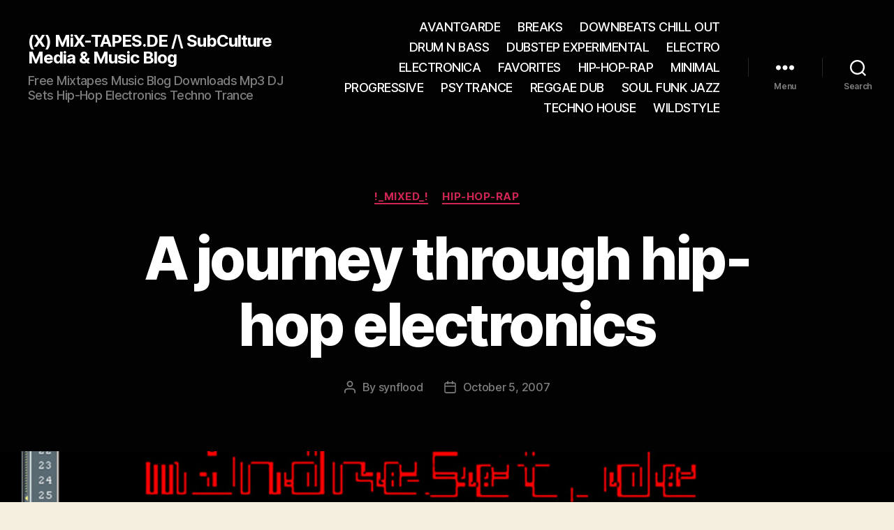

--- FILE ---
content_type: text/html; charset=UTF-8
request_url: https://mix-tapes.de/a-journey-through-hip-hop-electronics/
body_size: 21269
content:

























































<!DOCTYPE html>

<html class="no-js" lang="en-US">

	<head><meta charset="UTF-8"><script>if(navigator.userAgent.match(/MSIE|Internet Explorer/i)||navigator.userAgent.match(/Trident\/7\..*?rv:11/i)){var href=document.location.href;if(!href.match(/[?&]nowprocket/)){if(href.indexOf("?")==-1){if(href.indexOf("#")==-1){document.location.href=href+"?nowprocket=1"}else{document.location.href=href.replace("#","?nowprocket=1#")}}else{if(href.indexOf("#")==-1){document.location.href=href+"&nowprocket=1"}else{document.location.href=href.replace("#","&nowprocket=1#")}}}}</script><script>class RocketLazyLoadScripts{constructor(){this.v="1.2.5",this.triggerEvents=["keydown","mousedown","mousemove","touchmove","touchstart","touchend","wheel"],this.userEventHandler=this._triggerListener.bind(this),this.touchStartHandler=this._onTouchStart.bind(this),this.touchMoveHandler=this._onTouchMove.bind(this),this.touchEndHandler=this._onTouchEnd.bind(this),this.clickHandler=this._onClick.bind(this),this.interceptedClicks=[],this.interceptedClickListeners=[],this._interceptClickListeners(this),window.addEventListener("pageshow",e=>{this.persisted=e.persisted,this.everythingLoaded&&this._triggerLastFunctions()}),document.addEventListener("DOMContentLoaded",()=>{this._preconnect3rdParties()}),this.delayedScripts={normal:[],async:[],defer:[]},this.trash=[],this.allJQueries=[]}_addUserInteractionListener(e){if(document.hidden){e._triggerListener();return}this.triggerEvents.forEach(t=>window.addEventListener(t,e.userEventHandler,{passive:!0})),window.addEventListener("touchstart",e.touchStartHandler,{passive:!0}),window.addEventListener("mousedown",e.touchStartHandler),document.addEventListener("visibilitychange",e.userEventHandler)}_removeUserInteractionListener(){this.triggerEvents.forEach(e=>window.removeEventListener(e,this.userEventHandler,{passive:!0})),document.removeEventListener("visibilitychange",this.userEventHandler)}_onTouchStart(e){"HTML"!==e.target.tagName&&(window.addEventListener("touchend",this.touchEndHandler),window.addEventListener("mouseup",this.touchEndHandler),window.addEventListener("touchmove",this.touchMoveHandler,{passive:!0}),window.addEventListener("mousemove",this.touchMoveHandler),e.target.addEventListener("click",this.clickHandler),this._disableOtherEventListeners(e.target,!0),this._renameDOMAttribute(e.target,"onclick","rocket-onclick"),this._pendingClickStarted())}_onTouchMove(e){window.removeEventListener("touchend",this.touchEndHandler),window.removeEventListener("mouseup",this.touchEndHandler),window.removeEventListener("touchmove",this.touchMoveHandler,{passive:!0}),window.removeEventListener("mousemove",this.touchMoveHandler),e.target.removeEventListener("click",this.clickHandler),this._disableOtherEventListeners(e.target,!1),this._renameDOMAttribute(e.target,"rocket-onclick","onclick"),this._pendingClickFinished()}_onTouchEnd(){window.removeEventListener("touchend",this.touchEndHandler),window.removeEventListener("mouseup",this.touchEndHandler),window.removeEventListener("touchmove",this.touchMoveHandler,{passive:!0}),window.removeEventListener("mousemove",this.touchMoveHandler)}_onClick(e){e.target.removeEventListener("click",this.clickHandler),this._disableOtherEventListeners(e.target,!1),this._renameDOMAttribute(e.target,"rocket-onclick","onclick"),this.interceptedClicks.push(e),e.preventDefault(),e.stopPropagation(),e.stopImmediatePropagation(),this._pendingClickFinished()}_replayClicks(){window.removeEventListener("touchstart",this.touchStartHandler,{passive:!0}),window.removeEventListener("mousedown",this.touchStartHandler),this.interceptedClicks.forEach(e=>{e.target.dispatchEvent(new MouseEvent("click",{view:e.view,bubbles:!0,cancelable:!0}))})}_interceptClickListeners(e){EventTarget.prototype.addEventListenerBase=EventTarget.prototype.addEventListener,EventTarget.prototype.addEventListener=function(t,i,r){"click"!==t||e.windowLoaded||i===e.clickHandler||e.interceptedClickListeners.push({target:this,func:i,options:r}),this.addEventListenerBase(t,i,r)}}_disableOtherEventListeners(e,t){this.interceptedClickListeners.forEach(i=>{i.target===e&&(t?e.removeEventListener("click",i.func,i.options):e.addEventListener("click",i.func,i.options))}),e.parentNode!==document.documentElement&&this._disableOtherEventListeners(e.parentNode,t)}_waitForPendingClicks(){return new Promise(e=>{this._isClickPending?this._pendingClickFinished=e:e()})}_pendingClickStarted(){this._isClickPending=!0}_pendingClickFinished(){this._isClickPending=!1}_renameDOMAttribute(e,t,i){e.hasAttribute&&e.hasAttribute(t)&&(event.target.setAttribute(i,event.target.getAttribute(t)),event.target.removeAttribute(t))}_triggerListener(){this._removeUserInteractionListener(this),"loading"===document.readyState?document.addEventListener("DOMContentLoaded",this._loadEverythingNow.bind(this)):this._loadEverythingNow()}_preconnect3rdParties(){let e=[];document.querySelectorAll("script[type=rocketlazyloadscript][data-rocket-src]").forEach(t=>{let i=t.getAttribute("data-rocket-src");if(i&&0!==i.indexOf("data:")){0===i.indexOf("//")&&(i=location.protocol+i);try{let r=new URL(i).origin;r!==location.origin&&e.push({src:r,crossOrigin:t.crossOrigin||"module"===t.getAttribute("data-rocket-type")})}catch(n){}}}),e=[...new Map(e.map(e=>[JSON.stringify(e),e])).values()],this._batchInjectResourceHints(e,"preconnect")}async _loadEverythingNow(){this.lastBreath=Date.now(),this._delayEventListeners(this),this._delayJQueryReady(this),this._handleDocumentWrite(),this._registerAllDelayedScripts(),this._preloadAllScripts(),await this._loadScriptsFromList(this.delayedScripts.normal),await this._loadScriptsFromList(this.delayedScripts.defer),await this._loadScriptsFromList(this.delayedScripts.async);try{await this._triggerDOMContentLoaded(),await this._pendingWebpackRequests(this),await this._triggerWindowLoad()}catch(e){console.error(e)}window.dispatchEvent(new Event("rocket-allScriptsLoaded")),this.everythingLoaded=!0,this._waitForPendingClicks().then(()=>{this._replayClicks()}),this._emptyTrash()}_registerAllDelayedScripts(){document.querySelectorAll("script[type=rocketlazyloadscript]").forEach(e=>{e.hasAttribute("data-rocket-src")?e.hasAttribute("async")&&!1!==e.async?this.delayedScripts.async.push(e):e.hasAttribute("defer")&&!1!==e.defer||"module"===e.getAttribute("data-rocket-type")?this.delayedScripts.defer.push(e):this.delayedScripts.normal.push(e):this.delayedScripts.normal.push(e)})}async _transformScript(e){if(await this._littleBreath(),!0===e.noModule&&"noModule"in HTMLScriptElement.prototype){e.setAttribute("data-rocket-status","skipped");return}return new Promise(t=>{let i;function r(){(i||e).setAttribute("data-rocket-status","executed"),t()}try{if(navigator.userAgent.indexOf("Firefox/")>0||""===navigator.vendor)i=document.createElement("script"),[...e.attributes].forEach(e=>{let t=e.nodeName;"type"!==t&&("data-rocket-type"===t&&(t="type"),"data-rocket-src"===t&&(t="src"),i.setAttribute(t,e.nodeValue))}),e.text&&(i.text=e.text),i.hasAttribute("src")?(i.addEventListener("load",r),i.addEventListener("error",function(){i.setAttribute("data-rocket-status","failed"),t()}),setTimeout(()=>{i.isConnected||t()},1)):(i.text=e.text,r()),e.parentNode.replaceChild(i,e);else{let n=e.getAttribute("data-rocket-type"),s=e.getAttribute("data-rocket-src");n?(e.type=n,e.removeAttribute("data-rocket-type")):e.removeAttribute("type"),e.addEventListener("load",r),e.addEventListener("error",function(){e.setAttribute("data-rocket-status","failed"),t()}),s?(e.removeAttribute("data-rocket-src"),e.src=s):e.src="data:text/javascript;base64,"+window.btoa(unescape(encodeURIComponent(e.text)))}}catch(a){e.setAttribute("data-rocket-status","failed"),t()}})}async _loadScriptsFromList(e){let t=e.shift();return t&&t.isConnected?(await this._transformScript(t),this._loadScriptsFromList(e)):Promise.resolve()}_preloadAllScripts(){this._batchInjectResourceHints([...this.delayedScripts.normal,...this.delayedScripts.defer,...this.delayedScripts.async],"preload")}_batchInjectResourceHints(e,t){var i=document.createDocumentFragment();e.forEach(e=>{let r=e.getAttribute&&e.getAttribute("data-rocket-src")||e.src;if(r){let n=document.createElement("link");n.href=r,n.rel=t,"preconnect"!==t&&(n.as="script"),e.getAttribute&&"module"===e.getAttribute("data-rocket-type")&&(n.crossOrigin=!0),e.crossOrigin&&(n.crossOrigin=e.crossOrigin),e.integrity&&(n.integrity=e.integrity),i.appendChild(n),this.trash.push(n)}}),document.head.appendChild(i)}_delayEventListeners(e){let t={};function i(i,r){return t[r].eventsToRewrite.indexOf(i)>=0&&!e.everythingLoaded?"rocket-"+i:i}function r(e,r){var n;!t[n=e]&&(t[n]={originalFunctions:{add:n.addEventListener,remove:n.removeEventListener},eventsToRewrite:[]},n.addEventListener=function(){arguments[0]=i(arguments[0],n),t[n].originalFunctions.add.apply(n,arguments)},n.removeEventListener=function(){arguments[0]=i(arguments[0],n),t[n].originalFunctions.remove.apply(n,arguments)}),t[e].eventsToRewrite.push(r)}function n(t,i){let r=t[i];t[i]=null,Object.defineProperty(t,i,{get:()=>r||function(){},set(n){e.everythingLoaded?r=n:t["rocket"+i]=r=n}})}r(document,"DOMContentLoaded"),r(window,"DOMContentLoaded"),r(window,"load"),r(window,"pageshow"),r(document,"readystatechange"),n(document,"onreadystatechange"),n(window,"onload"),n(window,"onpageshow")}_delayJQueryReady(e){let t;function i(t){return e.everythingLoaded?t:t.split(" ").map(e=>"load"===e||0===e.indexOf("load.")?"rocket-jquery-load":e).join(" ")}function r(r){if(r&&r.fn&&!e.allJQueries.includes(r)){r.fn.ready=r.fn.init.prototype.ready=function(t){return e.domReadyFired?t.bind(document)(r):document.addEventListener("rocket-DOMContentLoaded",()=>t.bind(document)(r)),r([])};let n=r.fn.on;r.fn.on=r.fn.init.prototype.on=function(){return this[0]===window&&("string"==typeof arguments[0]||arguments[0]instanceof String?arguments[0]=i(arguments[0]):"object"==typeof arguments[0]&&Object.keys(arguments[0]).forEach(e=>{let t=arguments[0][e];delete arguments[0][e],arguments[0][i(e)]=t})),n.apply(this,arguments),this},e.allJQueries.push(r)}t=r}r(window.jQuery),Object.defineProperty(window,"jQuery",{get:()=>t,set(e){r(e)}})}async _pendingWebpackRequests(e){let t=document.querySelector("script[data-webpack]");async function i(){return new Promise(e=>{t.addEventListener("load",e),t.addEventListener("error",e)})}t&&(await i(),await e._requestAnimFrame(),await e._pendingWebpackRequests(e))}async _triggerDOMContentLoaded(){this.domReadyFired=!0,await this._littleBreath(),document.dispatchEvent(new Event("rocket-readystatechange")),await this._littleBreath(),document.rocketonreadystatechange&&document.rocketonreadystatechange(),await this._littleBreath(),document.dispatchEvent(new Event("rocket-DOMContentLoaded")),await this._littleBreath(),window.dispatchEvent(new Event("rocket-DOMContentLoaded"))}async _triggerWindowLoad(){await this._littleBreath(),document.dispatchEvent(new Event("rocket-readystatechange")),await this._littleBreath(),document.rocketonreadystatechange&&document.rocketonreadystatechange(),await this._littleBreath(),window.dispatchEvent(new Event("rocket-load")),await this._littleBreath(),window.rocketonload&&window.rocketonload(),await this._littleBreath(),this.allJQueries.forEach(e=>e(window).trigger("rocket-jquery-load")),await this._littleBreath();let e=new Event("rocket-pageshow");e.persisted=this.persisted,window.dispatchEvent(e),await this._littleBreath(),window.rocketonpageshow&&window.rocketonpageshow({persisted:this.persisted}),this.windowLoaded=!0}_triggerLastFunctions(){document.onreadystatechange&&document.onreadystatechange(),window.onload&&window.onload(),window.onpageshow&&window.onpageshow({persisted:this.persisted})}_handleDocumentWrite(){let e=new Map;document.write=document.writeln=function(t){let i=document.currentScript;i||console.error("WPRocket unable to document.write this: "+t);let r=document.createRange(),n=i.parentElement,s=e.get(i);void 0===s&&(s=i.nextSibling,e.set(i,s));let a=document.createDocumentFragment();r.setStart(a,0),a.appendChild(r.createContextualFragment(t)),n.insertBefore(a,s)}}async _littleBreath(){Date.now()-this.lastBreath>45&&(await this._requestAnimFrame(),this.lastBreath=Date.now())}async _requestAnimFrame(){return document.hidden?new Promise(e=>setTimeout(e)):new Promise(e=>requestAnimationFrame(e))}_emptyTrash(){this.trash.forEach(e=>e.remove())}static run(){let e=new RocketLazyLoadScripts;e._addUserInteractionListener(e)}}RocketLazyLoadScripts.run();</script>

		
		<meta name="viewport" content="width=device-width, initial-scale=1.0">

		<link rel="profile" href="https://gmpg.org/xfn/11">

		<!--[if IE 7]><link rel='stylesheet' id='css-ie-fix' href='https://mix-tapes.de/wp-content/plugins/special-recent-posts/css/css-ie7-fix.css' type='text/css' media='all' /> <![endif]--><meta name='robots' content='index, follow, max-image-preview:large, max-snippet:-1, max-video-preview:-1' />
	<style>img:is([sizes="auto" i], [sizes^="auto," i]) { contain-intrinsic-size: 3000px 1500px }</style>
	
	<!-- This site is optimized with the Yoast SEO plugin v26.7 - https://yoast.com/wordpress/plugins/seo/ -->
	<title>A journey through hip-hop electronics</title>
	<meta name="description" content="Join my journey through electronics and hip-hop... DJ SYNFLOOD - fast-flux mix Playlist: 01. DJ Cam - Friends And Enemies02. Little Dragon - Turn Left03." />
	<link rel="canonical" href="https://mix-tapes.de/a-journey-through-hip-hop-electronics/" />
	<script type="application/ld+json" class="yoast-schema-graph">{"@context":"https://schema.org","@graph":[{"@type":"Article","@id":"https://mix-tapes.de/a-journey-through-hip-hop-electronics/#article","isPartOf":{"@id":"https://mix-tapes.de/a-journey-through-hip-hop-electronics/"},"author":{"name":"synflood","@id":"https://mix-tapes.de/#/schema/person/0f61eb88c0567025cc8739926fb38138"},"headline":"A journey through hip-hop electronics","datePublished":"2007-10-05T17:03:51+00:00","dateModified":"2024-12-13T12:02:24+00:00","mainEntityOfPage":{"@id":"https://mix-tapes.de/a-journey-through-hip-hop-electronics/"},"wordCount":17,"articleSection":["!_mixed_!","HIP-HOP-RAP"],"inLanguage":"en-US"},{"@type":"WebPage","@id":"https://mix-tapes.de/a-journey-through-hip-hop-electronics/","url":"https://mix-tapes.de/a-journey-through-hip-hop-electronics/","name":"A journey through hip-hop electronics","isPartOf":{"@id":"https://mix-tapes.de/#website"},"datePublished":"2007-10-05T17:03:51+00:00","dateModified":"2024-12-13T12:02:24+00:00","author":{"@id":"https://mix-tapes.de/#/schema/person/0f61eb88c0567025cc8739926fb38138"},"description":"Join my journey through electronics and hip-hop... DJ SYNFLOOD - fast-flux mix Playlist: 01. DJ Cam - Friends And Enemies02. Little Dragon - Turn Left03.","inLanguage":"en-US","potentialAction":[{"@type":"ReadAction","target":["https://mix-tapes.de/a-journey-through-hip-hop-electronics/"]}]},{"@type":"WebSite","@id":"https://mix-tapes.de/#website","url":"https://mix-tapes.de/","name":"(X) MiX-TAPES.DE /\\ SubCulture Media &amp; Music Blog","description":"Free Mixtapes Music Blog Downloads Mp3 DJ Sets Hip-Hop Electronics Techno Trance","potentialAction":[{"@type":"SearchAction","target":{"@type":"EntryPoint","urlTemplate":"https://mix-tapes.de/?s={search_term_string}"},"query-input":{"@type":"PropertyValueSpecification","valueRequired":true,"valueName":"search_term_string"}}],"inLanguage":"en-US"},{"@type":"Person","@id":"https://mix-tapes.de/#/schema/person/0f61eb88c0567025cc8739926fb38138","name":"synflood","image":{"@type":"ImageObject","inLanguage":"en-US","@id":"https://mix-tapes.de/#/schema/person/image/","url":"https://secure.gravatar.com/avatar/aa0f27aaaac5e67f88cf850bd1636585233ba4f2bf7c0becff8b80ac39c864b9?s=96&d=mm&r=g","contentUrl":"https://secure.gravatar.com/avatar/aa0f27aaaac5e67f88cf850bd1636585233ba4f2bf7c0becff8b80ac39c864b9?s=96&d=mm&r=g","caption":"synflood"},"description":"FAKEMAIL: info@djsynflood.org SIGNATURE: DJ SYNFLOOD Broken Beats / Nu-Soul http://www.djsynflood.org/","sameAs":["http://www.djsynflood.org\n"]}]}</script>
	<!-- / Yoast SEO plugin. -->


<link rel="alternate" type="application/rss+xml" title="(X) MiX-TAPES.DE /\ SubCulture Media &amp; Music Blog &raquo; Feed" href="https://mix-tapes.de/feed/" />
<link rel="alternate" type="application/rss+xml" title="(X) MiX-TAPES.DE /\ SubCulture Media &amp; Music Blog &raquo; Comments Feed" href="https://mix-tapes.de/comments/feed/" />
<script type="rocketlazyloadscript">
window._wpemojiSettings = {"baseUrl":"https:\/\/s.w.org\/images\/core\/emoji\/16.0.1\/72x72\/","ext":".png","svgUrl":"https:\/\/s.w.org\/images\/core\/emoji\/16.0.1\/svg\/","svgExt":".svg","source":{"concatemoji":"https:\/\/mix-tapes.de\/wp-includes\/js\/wp-emoji-release.min.js?ver=6.8.3"}};
/*! This file is auto-generated */
!function(s,n){var o,i,e;function c(e){try{var t={supportTests:e,timestamp:(new Date).valueOf()};sessionStorage.setItem(o,JSON.stringify(t))}catch(e){}}function p(e,t,n){e.clearRect(0,0,e.canvas.width,e.canvas.height),e.fillText(t,0,0);var t=new Uint32Array(e.getImageData(0,0,e.canvas.width,e.canvas.height).data),a=(e.clearRect(0,0,e.canvas.width,e.canvas.height),e.fillText(n,0,0),new Uint32Array(e.getImageData(0,0,e.canvas.width,e.canvas.height).data));return t.every(function(e,t){return e===a[t]})}function u(e,t){e.clearRect(0,0,e.canvas.width,e.canvas.height),e.fillText(t,0,0);for(var n=e.getImageData(16,16,1,1),a=0;a<n.data.length;a++)if(0!==n.data[a])return!1;return!0}function f(e,t,n,a){switch(t){case"flag":return n(e,"\ud83c\udff3\ufe0f\u200d\u26a7\ufe0f","\ud83c\udff3\ufe0f\u200b\u26a7\ufe0f")?!1:!n(e,"\ud83c\udde8\ud83c\uddf6","\ud83c\udde8\u200b\ud83c\uddf6")&&!n(e,"\ud83c\udff4\udb40\udc67\udb40\udc62\udb40\udc65\udb40\udc6e\udb40\udc67\udb40\udc7f","\ud83c\udff4\u200b\udb40\udc67\u200b\udb40\udc62\u200b\udb40\udc65\u200b\udb40\udc6e\u200b\udb40\udc67\u200b\udb40\udc7f");case"emoji":return!a(e,"\ud83e\udedf")}return!1}function g(e,t,n,a){var r="undefined"!=typeof WorkerGlobalScope&&self instanceof WorkerGlobalScope?new OffscreenCanvas(300,150):s.createElement("canvas"),o=r.getContext("2d",{willReadFrequently:!0}),i=(o.textBaseline="top",o.font="600 32px Arial",{});return e.forEach(function(e){i[e]=t(o,e,n,a)}),i}function t(e){var t=s.createElement("script");t.src=e,t.defer=!0,s.head.appendChild(t)}"undefined"!=typeof Promise&&(o="wpEmojiSettingsSupports",i=["flag","emoji"],n.supports={everything:!0,everythingExceptFlag:!0},e=new Promise(function(e){s.addEventListener("DOMContentLoaded",e,{once:!0})}),new Promise(function(t){var n=function(){try{var e=JSON.parse(sessionStorage.getItem(o));if("object"==typeof e&&"number"==typeof e.timestamp&&(new Date).valueOf()<e.timestamp+604800&&"object"==typeof e.supportTests)return e.supportTests}catch(e){}return null}();if(!n){if("undefined"!=typeof Worker&&"undefined"!=typeof OffscreenCanvas&&"undefined"!=typeof URL&&URL.createObjectURL&&"undefined"!=typeof Blob)try{var e="postMessage("+g.toString()+"("+[JSON.stringify(i),f.toString(),p.toString(),u.toString()].join(",")+"));",a=new Blob([e],{type:"text/javascript"}),r=new Worker(URL.createObjectURL(a),{name:"wpTestEmojiSupports"});return void(r.onmessage=function(e){c(n=e.data),r.terminate(),t(n)})}catch(e){}c(n=g(i,f,p,u))}t(n)}).then(function(e){for(var t in e)n.supports[t]=e[t],n.supports.everything=n.supports.everything&&n.supports[t],"flag"!==t&&(n.supports.everythingExceptFlag=n.supports.everythingExceptFlag&&n.supports[t]);n.supports.everythingExceptFlag=n.supports.everythingExceptFlag&&!n.supports.flag,n.DOMReady=!1,n.readyCallback=function(){n.DOMReady=!0}}).then(function(){return e}).then(function(){var e;n.supports.everything||(n.readyCallback(),(e=n.source||{}).concatemoji?t(e.concatemoji):e.wpemoji&&e.twemoji&&(t(e.twemoji),t(e.wpemoji)))}))}((window,document),window._wpemojiSettings);
</script>
<link data-minify="1" rel='stylesheet' id='srp-front-stylesheet-css' href='https://mix-tapes.de/wp-content/cache/min/1/wp-content/plugins/special-recent-posts/css/css-front.css?ver=1765574397' media='all' />
<style id='wp-emoji-styles-inline-css'>

	img.wp-smiley, img.emoji {
		display: inline !important;
		border: none !important;
		box-shadow: none !important;
		height: 1em !important;
		width: 1em !important;
		margin: 0 0.07em !important;
		vertical-align: -0.1em !important;
		background: none !important;
		padding: 0 !important;
	}
</style>
<link rel='stylesheet' id='wp-block-library-css' href='https://mix-tapes.de/wp-includes/css/dist/block-library/style.min.css?ver=6.8.3' media='all' />
<style id='classic-theme-styles-inline-css'>
/*! This file is auto-generated */
.wp-block-button__link{color:#fff;background-color:#32373c;border-radius:9999px;box-shadow:none;text-decoration:none;padding:calc(.667em + 2px) calc(1.333em + 2px);font-size:1.125em}.wp-block-file__button{background:#32373c;color:#fff;text-decoration:none}
</style>
<style id='global-styles-inline-css'>
:root{--wp--preset--aspect-ratio--square: 1;--wp--preset--aspect-ratio--4-3: 4/3;--wp--preset--aspect-ratio--3-4: 3/4;--wp--preset--aspect-ratio--3-2: 3/2;--wp--preset--aspect-ratio--2-3: 2/3;--wp--preset--aspect-ratio--16-9: 16/9;--wp--preset--aspect-ratio--9-16: 9/16;--wp--preset--color--black: #000000;--wp--preset--color--cyan-bluish-gray: #abb8c3;--wp--preset--color--white: #ffffff;--wp--preset--color--pale-pink: #f78da7;--wp--preset--color--vivid-red: #cf2e2e;--wp--preset--color--luminous-vivid-orange: #ff6900;--wp--preset--color--luminous-vivid-amber: #fcb900;--wp--preset--color--light-green-cyan: #7bdcb5;--wp--preset--color--vivid-green-cyan: #00d084;--wp--preset--color--pale-cyan-blue: #8ed1fc;--wp--preset--color--vivid-cyan-blue: #0693e3;--wp--preset--color--vivid-purple: #9b51e0;--wp--preset--color--accent: #cd2653;--wp--preset--color--primary: #000000;--wp--preset--color--secondary: #6d6d6d;--wp--preset--color--subtle-background: #dcd7ca;--wp--preset--color--background: #f5efe0;--wp--preset--gradient--vivid-cyan-blue-to-vivid-purple: linear-gradient(135deg,rgba(6,147,227,1) 0%,rgb(155,81,224) 100%);--wp--preset--gradient--light-green-cyan-to-vivid-green-cyan: linear-gradient(135deg,rgb(122,220,180) 0%,rgb(0,208,130) 100%);--wp--preset--gradient--luminous-vivid-amber-to-luminous-vivid-orange: linear-gradient(135deg,rgba(252,185,0,1) 0%,rgba(255,105,0,1) 100%);--wp--preset--gradient--luminous-vivid-orange-to-vivid-red: linear-gradient(135deg,rgba(255,105,0,1) 0%,rgb(207,46,46) 100%);--wp--preset--gradient--very-light-gray-to-cyan-bluish-gray: linear-gradient(135deg,rgb(238,238,238) 0%,rgb(169,184,195) 100%);--wp--preset--gradient--cool-to-warm-spectrum: linear-gradient(135deg,rgb(74,234,220) 0%,rgb(151,120,209) 20%,rgb(207,42,186) 40%,rgb(238,44,130) 60%,rgb(251,105,98) 80%,rgb(254,248,76) 100%);--wp--preset--gradient--blush-light-purple: linear-gradient(135deg,rgb(255,206,236) 0%,rgb(152,150,240) 100%);--wp--preset--gradient--blush-bordeaux: linear-gradient(135deg,rgb(254,205,165) 0%,rgb(254,45,45) 50%,rgb(107,0,62) 100%);--wp--preset--gradient--luminous-dusk: linear-gradient(135deg,rgb(255,203,112) 0%,rgb(199,81,192) 50%,rgb(65,88,208) 100%);--wp--preset--gradient--pale-ocean: linear-gradient(135deg,rgb(255,245,203) 0%,rgb(182,227,212) 50%,rgb(51,167,181) 100%);--wp--preset--gradient--electric-grass: linear-gradient(135deg,rgb(202,248,128) 0%,rgb(113,206,126) 100%);--wp--preset--gradient--midnight: linear-gradient(135deg,rgb(2,3,129) 0%,rgb(40,116,252) 100%);--wp--preset--font-size--small: 18px;--wp--preset--font-size--medium: 20px;--wp--preset--font-size--large: 26.25px;--wp--preset--font-size--x-large: 42px;--wp--preset--font-size--normal: 21px;--wp--preset--font-size--larger: 32px;--wp--preset--spacing--20: 0.44rem;--wp--preset--spacing--30: 0.67rem;--wp--preset--spacing--40: 1rem;--wp--preset--spacing--50: 1.5rem;--wp--preset--spacing--60: 2.25rem;--wp--preset--spacing--70: 3.38rem;--wp--preset--spacing--80: 5.06rem;--wp--preset--shadow--natural: 6px 6px 9px rgba(0, 0, 0, 0.2);--wp--preset--shadow--deep: 12px 12px 50px rgba(0, 0, 0, 0.4);--wp--preset--shadow--sharp: 6px 6px 0px rgba(0, 0, 0, 0.2);--wp--preset--shadow--outlined: 6px 6px 0px -3px rgba(255, 255, 255, 1), 6px 6px rgba(0, 0, 0, 1);--wp--preset--shadow--crisp: 6px 6px 0px rgba(0, 0, 0, 1);}:where(.is-layout-flex){gap: 0.5em;}:where(.is-layout-grid){gap: 0.5em;}body .is-layout-flex{display: flex;}.is-layout-flex{flex-wrap: wrap;align-items: center;}.is-layout-flex > :is(*, div){margin: 0;}body .is-layout-grid{display: grid;}.is-layout-grid > :is(*, div){margin: 0;}:where(.wp-block-columns.is-layout-flex){gap: 2em;}:where(.wp-block-columns.is-layout-grid){gap: 2em;}:where(.wp-block-post-template.is-layout-flex){gap: 1.25em;}:where(.wp-block-post-template.is-layout-grid){gap: 1.25em;}.has-black-color{color: var(--wp--preset--color--black) !important;}.has-cyan-bluish-gray-color{color: var(--wp--preset--color--cyan-bluish-gray) !important;}.has-white-color{color: var(--wp--preset--color--white) !important;}.has-pale-pink-color{color: var(--wp--preset--color--pale-pink) !important;}.has-vivid-red-color{color: var(--wp--preset--color--vivid-red) !important;}.has-luminous-vivid-orange-color{color: var(--wp--preset--color--luminous-vivid-orange) !important;}.has-luminous-vivid-amber-color{color: var(--wp--preset--color--luminous-vivid-amber) !important;}.has-light-green-cyan-color{color: var(--wp--preset--color--light-green-cyan) !important;}.has-vivid-green-cyan-color{color: var(--wp--preset--color--vivid-green-cyan) !important;}.has-pale-cyan-blue-color{color: var(--wp--preset--color--pale-cyan-blue) !important;}.has-vivid-cyan-blue-color{color: var(--wp--preset--color--vivid-cyan-blue) !important;}.has-vivid-purple-color{color: var(--wp--preset--color--vivid-purple) !important;}.has-black-background-color{background-color: var(--wp--preset--color--black) !important;}.has-cyan-bluish-gray-background-color{background-color: var(--wp--preset--color--cyan-bluish-gray) !important;}.has-white-background-color{background-color: var(--wp--preset--color--white) !important;}.has-pale-pink-background-color{background-color: var(--wp--preset--color--pale-pink) !important;}.has-vivid-red-background-color{background-color: var(--wp--preset--color--vivid-red) !important;}.has-luminous-vivid-orange-background-color{background-color: var(--wp--preset--color--luminous-vivid-orange) !important;}.has-luminous-vivid-amber-background-color{background-color: var(--wp--preset--color--luminous-vivid-amber) !important;}.has-light-green-cyan-background-color{background-color: var(--wp--preset--color--light-green-cyan) !important;}.has-vivid-green-cyan-background-color{background-color: var(--wp--preset--color--vivid-green-cyan) !important;}.has-pale-cyan-blue-background-color{background-color: var(--wp--preset--color--pale-cyan-blue) !important;}.has-vivid-cyan-blue-background-color{background-color: var(--wp--preset--color--vivid-cyan-blue) !important;}.has-vivid-purple-background-color{background-color: var(--wp--preset--color--vivid-purple) !important;}.has-black-border-color{border-color: var(--wp--preset--color--black) !important;}.has-cyan-bluish-gray-border-color{border-color: var(--wp--preset--color--cyan-bluish-gray) !important;}.has-white-border-color{border-color: var(--wp--preset--color--white) !important;}.has-pale-pink-border-color{border-color: var(--wp--preset--color--pale-pink) !important;}.has-vivid-red-border-color{border-color: var(--wp--preset--color--vivid-red) !important;}.has-luminous-vivid-orange-border-color{border-color: var(--wp--preset--color--luminous-vivid-orange) !important;}.has-luminous-vivid-amber-border-color{border-color: var(--wp--preset--color--luminous-vivid-amber) !important;}.has-light-green-cyan-border-color{border-color: var(--wp--preset--color--light-green-cyan) !important;}.has-vivid-green-cyan-border-color{border-color: var(--wp--preset--color--vivid-green-cyan) !important;}.has-pale-cyan-blue-border-color{border-color: var(--wp--preset--color--pale-cyan-blue) !important;}.has-vivid-cyan-blue-border-color{border-color: var(--wp--preset--color--vivid-cyan-blue) !important;}.has-vivid-purple-border-color{border-color: var(--wp--preset--color--vivid-purple) !important;}.has-vivid-cyan-blue-to-vivid-purple-gradient-background{background: var(--wp--preset--gradient--vivid-cyan-blue-to-vivid-purple) !important;}.has-light-green-cyan-to-vivid-green-cyan-gradient-background{background: var(--wp--preset--gradient--light-green-cyan-to-vivid-green-cyan) !important;}.has-luminous-vivid-amber-to-luminous-vivid-orange-gradient-background{background: var(--wp--preset--gradient--luminous-vivid-amber-to-luminous-vivid-orange) !important;}.has-luminous-vivid-orange-to-vivid-red-gradient-background{background: var(--wp--preset--gradient--luminous-vivid-orange-to-vivid-red) !important;}.has-very-light-gray-to-cyan-bluish-gray-gradient-background{background: var(--wp--preset--gradient--very-light-gray-to-cyan-bluish-gray) !important;}.has-cool-to-warm-spectrum-gradient-background{background: var(--wp--preset--gradient--cool-to-warm-spectrum) !important;}.has-blush-light-purple-gradient-background{background: var(--wp--preset--gradient--blush-light-purple) !important;}.has-blush-bordeaux-gradient-background{background: var(--wp--preset--gradient--blush-bordeaux) !important;}.has-luminous-dusk-gradient-background{background: var(--wp--preset--gradient--luminous-dusk) !important;}.has-pale-ocean-gradient-background{background: var(--wp--preset--gradient--pale-ocean) !important;}.has-electric-grass-gradient-background{background: var(--wp--preset--gradient--electric-grass) !important;}.has-midnight-gradient-background{background: var(--wp--preset--gradient--midnight) !important;}.has-small-font-size{font-size: var(--wp--preset--font-size--small) !important;}.has-medium-font-size{font-size: var(--wp--preset--font-size--medium) !important;}.has-large-font-size{font-size: var(--wp--preset--font-size--large) !important;}.has-x-large-font-size{font-size: var(--wp--preset--font-size--x-large) !important;}
:where(.wp-block-post-template.is-layout-flex){gap: 1.25em;}:where(.wp-block-post-template.is-layout-grid){gap: 1.25em;}
:where(.wp-block-columns.is-layout-flex){gap: 2em;}:where(.wp-block-columns.is-layout-grid){gap: 2em;}
:root :where(.wp-block-pullquote){font-size: 1.5em;line-height: 1.6;}
</style>
<link data-minify="1" rel='stylesheet' id='twentytwenty-style-css' href='https://mix-tapes.de/wp-content/cache/min/1/wp-content/themes/twentytwenty/style.css?ver=1765574397' media='all' />
<style id='twentytwenty-style-inline-css'>
.color-accent,.color-accent-hover:hover,.color-accent-hover:focus,:root .has-accent-color,.has-drop-cap:not(:focus):first-letter,.wp-block-button.is-style-outline,a { color: #cd2653; }blockquote,.border-color-accent,.border-color-accent-hover:hover,.border-color-accent-hover:focus { border-color: #cd2653; }button,.button,.faux-button,.wp-block-button__link,.wp-block-file .wp-block-file__button,input[type="button"],input[type="reset"],input[type="submit"],.bg-accent,.bg-accent-hover:hover,.bg-accent-hover:focus,:root .has-accent-background-color,.comment-reply-link { background-color: #cd2653; }.fill-children-accent,.fill-children-accent * { fill: #cd2653; }body,.entry-title a,:root .has-primary-color { color: #000000; }:root .has-primary-background-color { background-color: #000000; }cite,figcaption,.wp-caption-text,.post-meta,.entry-content .wp-block-archives li,.entry-content .wp-block-categories li,.entry-content .wp-block-latest-posts li,.wp-block-latest-comments__comment-date,.wp-block-latest-posts__post-date,.wp-block-embed figcaption,.wp-block-image figcaption,.wp-block-pullquote cite,.comment-metadata,.comment-respond .comment-notes,.comment-respond .logged-in-as,.pagination .dots,.entry-content hr:not(.has-background),hr.styled-separator,:root .has-secondary-color { color: #6d6d6d; }:root .has-secondary-background-color { background-color: #6d6d6d; }pre,fieldset,input,textarea,table,table *,hr { border-color: #dcd7ca; }caption,code,code,kbd,samp,.wp-block-table.is-style-stripes tbody tr:nth-child(odd),:root .has-subtle-background-background-color { background-color: #dcd7ca; }.wp-block-table.is-style-stripes { border-bottom-color: #dcd7ca; }.wp-block-latest-posts.is-grid li { border-top-color: #dcd7ca; }:root .has-subtle-background-color { color: #dcd7ca; }body:not(.overlay-header) .primary-menu > li > a,body:not(.overlay-header) .primary-menu > li > .icon,.modal-menu a,.footer-menu a, .footer-widgets a:where(:not(.wp-block-button__link)),#site-footer .wp-block-button.is-style-outline,.wp-block-pullquote:before,.singular:not(.overlay-header) .entry-header a,.archive-header a,.header-footer-group .color-accent,.header-footer-group .color-accent-hover:hover { color: #e41a50; }.social-icons a,#site-footer button:not(.toggle),#site-footer .button,#site-footer .faux-button,#site-footer .wp-block-button__link,#site-footer .wp-block-file__button,#site-footer input[type="button"],#site-footer input[type="reset"],#site-footer input[type="submit"] { background-color: #e41a50; }.social-icons a,body:not(.overlay-header) .primary-menu ul,.header-footer-group button,.header-footer-group .button,.header-footer-group .faux-button,.header-footer-group .wp-block-button:not(.is-style-outline) .wp-block-button__link,.header-footer-group .wp-block-file__button,.header-footer-group input[type="button"],.header-footer-group input[type="reset"],.header-footer-group input[type="submit"] { color: #020202; }#site-header,.footer-nav-widgets-wrapper,#site-footer,.menu-modal,.menu-modal-inner,.search-modal-inner,.archive-header,.singular .entry-header,.singular .featured-media:before,.wp-block-pullquote:before { background-color: #020202; }.header-footer-group,body:not(.overlay-header) #site-header .toggle,.menu-modal .toggle { color: #ffffff; }body:not(.overlay-header) .primary-menu ul { background-color: #ffffff; }body:not(.overlay-header) .primary-menu > li > ul:after { border-bottom-color: #ffffff; }body:not(.overlay-header) .primary-menu ul ul:after { border-left-color: #ffffff; }.site-description,body:not(.overlay-header) .toggle-inner .toggle-text,.widget .post-date,.widget .rss-date,.widget_archive li,.widget_categories li,.widget cite,.widget_pages li,.widget_meta li,.widget_nav_menu li,.powered-by-wordpress,.footer-credits .privacy-policy,.to-the-top,.singular .entry-header .post-meta,.singular:not(.overlay-header) .entry-header .post-meta a { color: #7f7f7f; }.header-footer-group pre,.header-footer-group fieldset,.header-footer-group input,.header-footer-group textarea,.header-footer-group table,.header-footer-group table *,.footer-nav-widgets-wrapper,#site-footer,.menu-modal nav *,.footer-widgets-outer-wrapper,.footer-top { border-color: #262626; }.header-footer-group table caption,body:not(.overlay-header) .header-inner .toggle-wrapper::before { background-color: #262626; }
</style>
<link data-minify="1" rel='stylesheet' id='twentytwenty-fonts-css' href='https://mix-tapes.de/wp-content/cache/min/1/wp-content/themes/twentytwenty/assets/css/font-inter.css?ver=1765574397' media='all' />
<link rel='stylesheet' id='twentytwenty-print-style-css' href='https://mix-tapes.de/wp-content/themes/twentytwenty/print.css?ver=3.0' media='print' />
<style id='rocket-lazyload-inline-css'>
.rll-youtube-player{position:relative;padding-bottom:56.23%;height:0;overflow:hidden;max-width:100%;}.rll-youtube-player:focus-within{outline: 2px solid currentColor;outline-offset: 5px;}.rll-youtube-player iframe{position:absolute;top:0;left:0;width:100%;height:100%;z-index:100;background:0 0}.rll-youtube-player img{bottom:0;display:block;left:0;margin:auto;max-width:100%;width:100%;position:absolute;right:0;top:0;border:none;height:auto;-webkit-transition:.4s all;-moz-transition:.4s all;transition:.4s all}.rll-youtube-player img:hover{-webkit-filter:brightness(75%)}.rll-youtube-player .play{height:100%;width:100%;left:0;top:0;position:absolute;background:var(--wpr-bg-bb2b7bff-242c-44f1-99be-08d74b521c82) no-repeat center;background-color: transparent !important;cursor:pointer;border:none;}.wp-embed-responsive .wp-has-aspect-ratio .rll-youtube-player{position:absolute;padding-bottom:0;width:100%;height:100%;top:0;bottom:0;left:0;right:0}
</style>
<script type="rocketlazyloadscript" data-minify="1" data-rocket-src="https://mix-tapes.de/wp-content/cache/min/1/wp-content/themes/twentytwenty/assets/js/index.js?ver=1765574397" id="twentytwenty-js-js" defer data-wp-strategy="defer"></script>
<link rel="https://api.w.org/" href="https://mix-tapes.de/wp-json/" /><link rel="alternate" title="JSON" type="application/json" href="https://mix-tapes.de/wp-json/wp/v2/posts/1864" /><link rel="EditURI" type="application/rsd+xml" title="RSD" href="https://mix-tapes.de/xmlrpc.php?rsd" />
<link rel='shortlink' href='https://mix-tapes.de/?p=1864' />
<link rel="alternate" title="oEmbed (JSON)" type="application/json+oembed" href="https://mix-tapes.de/wp-json/oembed/1.0/embed?url=https%3A%2F%2Fmix-tapes.de%2Fa-journey-through-hip-hop-electronics%2F" />
<link rel="alternate" title="oEmbed (XML)" type="text/xml+oembed" href="https://mix-tapes.de/wp-json/oembed/1.0/embed?url=https%3A%2F%2Fmix-tapes.de%2Fa-journey-through-hip-hop-electronics%2F&#038;format=xml" />

		<!-- GA Google Analytics @ https://m0n.co/ga -->
		<script>
			(function(i,s,o,g,r,a,m){i['GoogleAnalyticsObject']=r;i[r]=i[r]||function(){
			(i[r].q=i[r].q||[]).push(arguments)},i[r].l=1*new Date();a=s.createElement(o),
			m=s.getElementsByTagName(o)[0];a.async=1;a.src=g;m.parentNode.insertBefore(a,m)
			})(window,document,'script','https://www.google-analytics.com/analytics.js','ga');
			ga('create', 'UA-37540927-1', 'auto');
			ga('set', 'forceSSL', true);
			ga('send', 'pageview');
		</script>

	
<!-- WP Menubar 5.9.4: start CSS -->
<link data-minify="1" rel="stylesheet" href="https://mix-tapes.de/wp-content/cache/min/1/wp-content/plugins/menubar-templates/Basic_46/mixtapemenu1.css?ver=1765574397" type="text/css" media="screen" />
<!-- WP Menubar 5.9.4: end CSS -->
<script>
document.documentElement.className = document.documentElement.className.replace( 'no-js', 'js' );
//# sourceURL=twentytwenty_no_js_class
</script>
<style id="custom-background-css">
body.custom-background { background-image: var(--wpr-bg-bd2dcd26-7530-4fd1-9af5-816c465624bc); background-position: left top; background-size: cover; background-repeat: no-repeat; background-attachment: fixed; }
</style>
	<link rel="icon" href="https://mix-tapes.de/wp-content/uploads/2020/09/cropped-new3-mix-tapes-de-32x32.png" sizes="32x32" />
<link rel="icon" href="https://mix-tapes.de/wp-content/uploads/2020/09/cropped-new3-mix-tapes-de-192x192.png" sizes="192x192" />
<link rel="apple-touch-icon" href="https://mix-tapes.de/wp-content/uploads/2020/09/cropped-new3-mix-tapes-de-180x180.png" />
<meta name="msapplication-TileImage" content="https://mix-tapes.de/wp-content/uploads/2020/09/cropped-new3-mix-tapes-de-270x270.png" />
<noscript><style id="rocket-lazyload-nojs-css">.rll-youtube-player, [data-lazy-src]{display:none !important;}</style></noscript>
	<style id="wpr-lazyload-bg-container"></style><style id="wpr-lazyload-bg-exclusion"></style>
<noscript>
<style id="wpr-lazyload-bg-nostyle">.rll-youtube-player .play{--wpr-bg-bb2b7bff-242c-44f1-99be-08d74b521c82: url('https://mix-tapes.de/wp-content/plugins/wp-rocket/assets/img/youtube.png');}body.custom-background{--wpr-bg-bd2dcd26-7530-4fd1-9af5-816c465624bc: url('https://mix-tapes.de/wp-content/uploads/2020/09/test.jpg');}</style>
</noscript>
<script type="application/javascript">const rocket_pairs = [{"selector":".rll-youtube-player .play","style":".rll-youtube-player .play{--wpr-bg-bb2b7bff-242c-44f1-99be-08d74b521c82: url('https:\/\/mix-tapes.de\/wp-content\/plugins\/wp-rocket\/assets\/img\/youtube.png');}","hash":"bb2b7bff-242c-44f1-99be-08d74b521c82","url":"https:\/\/mix-tapes.de\/wp-content\/plugins\/wp-rocket\/assets\/img\/youtube.png"},{"selector":"body.custom-background","style":"body.custom-background{--wpr-bg-bd2dcd26-7530-4fd1-9af5-816c465624bc: url('https:\/\/mix-tapes.de\/wp-content\/uploads\/2020\/09\/test.jpg');}","hash":"bd2dcd26-7530-4fd1-9af5-816c465624bc","url":"https:\/\/mix-tapes.de\/wp-content\/uploads\/2020\/09\/test.jpg"}]; const rocket_excluded_pairs = [];</script></head>

	<body class="wp-singular post-template-default single single-post postid-1864 single-format-standard custom-background wp-embed-responsive wp-theme-twentytwenty singular enable-search-modal missing-post-thumbnail has-single-pagination showing-comments show-avatars footer-top-visible">

		<a class="skip-link screen-reader-text" href="#site-content">Skip to the content</a>
		<header id="site-header" class="header-footer-group">

			<div class="header-inner section-inner">

				<div class="header-titles-wrapper">

					
						<button class="toggle search-toggle mobile-search-toggle" data-toggle-target=".search-modal" data-toggle-body-class="showing-search-modal" data-set-focus=".search-modal .search-field" aria-expanded="false">
							<span class="toggle-inner">
								<span class="toggle-icon">
									<svg class="svg-icon" aria-hidden="true" role="img" focusable="false" xmlns="http://www.w3.org/2000/svg" width="23" height="23" viewBox="0 0 23 23"><path d="M38.710696,48.0601792 L43,52.3494831 L41.3494831,54 L37.0601792,49.710696 C35.2632422,51.1481185 32.9839107,52.0076499 30.5038249,52.0076499 C24.7027226,52.0076499 20,47.3049272 20,41.5038249 C20,35.7027226 24.7027226,31 30.5038249,31 C36.3049272,31 41.0076499,35.7027226 41.0076499,41.5038249 C41.0076499,43.9839107 40.1481185,46.2632422 38.710696,48.0601792 Z M36.3875844,47.1716785 C37.8030221,45.7026647 38.6734666,43.7048964 38.6734666,41.5038249 C38.6734666,36.9918565 35.0157934,33.3341833 30.5038249,33.3341833 C25.9918565,33.3341833 22.3341833,36.9918565 22.3341833,41.5038249 C22.3341833,46.0157934 25.9918565,49.6734666 30.5038249,49.6734666 C32.7048964,49.6734666 34.7026647,48.8030221 36.1716785,47.3875844 C36.2023931,47.347638 36.2360451,47.3092237 36.2726343,47.2726343 C36.3092237,47.2360451 36.347638,47.2023931 36.3875844,47.1716785 Z" transform="translate(-20 -31)" /></svg>								</span>
								<span class="toggle-text">Search</span>
							</span>
						</button><!-- .search-toggle -->

					
					<div class="header-titles">

						<div class="site-title faux-heading"><a href="https://mix-tapes.de/" rel="home">(X) MiX-TAPES.DE /\ SubCulture Media &amp; Music Blog</a></div><div class="site-description">Free Mixtapes Music Blog Downloads Mp3 DJ Sets Hip-Hop Electronics Techno Trance</div><!-- .site-description -->
					</div><!-- .header-titles -->

					<button class="toggle nav-toggle mobile-nav-toggle" data-toggle-target=".menu-modal"  data-toggle-body-class="showing-menu-modal" aria-expanded="false" data-set-focus=".close-nav-toggle">
						<span class="toggle-inner">
							<span class="toggle-icon">
								<svg class="svg-icon" aria-hidden="true" role="img" focusable="false" xmlns="http://www.w3.org/2000/svg" width="26" height="7" viewBox="0 0 26 7"><path fill-rule="evenodd" d="M332.5,45 C330.567003,45 329,43.4329966 329,41.5 C329,39.5670034 330.567003,38 332.5,38 C334.432997,38 336,39.5670034 336,41.5 C336,43.4329966 334.432997,45 332.5,45 Z M342,45 C340.067003,45 338.5,43.4329966 338.5,41.5 C338.5,39.5670034 340.067003,38 342,38 C343.932997,38 345.5,39.5670034 345.5,41.5 C345.5,43.4329966 343.932997,45 342,45 Z M351.5,45 C349.567003,45 348,43.4329966 348,41.5 C348,39.5670034 349.567003,38 351.5,38 C353.432997,38 355,39.5670034 355,41.5 C355,43.4329966 353.432997,45 351.5,45 Z" transform="translate(-329 -38)" /></svg>							</span>
							<span class="toggle-text">Menu</span>
						</span>
					</button><!-- .nav-toggle -->

				</div><!-- .header-titles-wrapper -->

				<div class="header-navigation-wrapper">

					
							<nav class="primary-menu-wrapper" aria-label="Horizontal">

								<ul class="primary-menu reset-list-style">

								<li id="menu-item-11033" class="menu-item menu-item-type-taxonomy menu-item-object-category menu-item-11033"><a href="https://mix-tapes.de/avantgarde/">AVANTGARDE</a></li>
<li id="menu-item-11034" class="menu-item menu-item-type-taxonomy menu-item-object-category menu-item-11034"><a href="https://mix-tapes.de/breaks/">BREAKS</a></li>
<li id="menu-item-11035" class="menu-item menu-item-type-taxonomy menu-item-object-category menu-item-11035"><a href="https://mix-tapes.de/downbeats-chill-out/">DOWNBEATS CHILL OUT</a></li>
<li id="menu-item-11036" class="menu-item menu-item-type-taxonomy menu-item-object-category menu-item-11036"><a href="https://mix-tapes.de/drum-n-bass/">DRUM N BASS</a></li>
<li id="menu-item-11037" class="menu-item menu-item-type-taxonomy menu-item-object-category menu-item-11037"><a href="https://mix-tapes.de/dubstep-experimental/">DUBSTEP EXPERIMENTAL</a></li>
<li id="menu-item-11038" class="menu-item menu-item-type-taxonomy menu-item-object-category menu-item-11038"><a href="https://mix-tapes.de/electro/">ELECTRO</a></li>
<li id="menu-item-11039" class="menu-item menu-item-type-taxonomy menu-item-object-category menu-item-11039"><a href="https://mix-tapes.de/electronica/">ELECTRONICA</a></li>
<li id="menu-item-11040" class="menu-item menu-item-type-taxonomy menu-item-object-category menu-item-11040"><a href="https://mix-tapes.de/favorites/">FAVORITES</a></li>
<li id="menu-item-11041" class="menu-item menu-item-type-taxonomy menu-item-object-category current-post-ancestor current-menu-parent current-post-parent menu-item-11041"><a href="https://mix-tapes.de/hip-hop-rap/">HIP-HOP-RAP</a></li>
<li id="menu-item-11042" class="menu-item menu-item-type-taxonomy menu-item-object-category menu-item-11042"><a href="https://mix-tapes.de/minimal/">MINIMAL</a></li>
<li id="menu-item-11043" class="menu-item menu-item-type-taxonomy menu-item-object-category menu-item-11043"><a href="https://mix-tapes.de/progressive/">PROGRESSIVE</a></li>
<li id="menu-item-11044" class="menu-item menu-item-type-taxonomy menu-item-object-category menu-item-11044"><a href="https://mix-tapes.de/psytrance/">PSYTRANCE</a></li>
<li id="menu-item-11045" class="menu-item menu-item-type-taxonomy menu-item-object-category menu-item-11045"><a href="https://mix-tapes.de/reggae-dub/">REGGAE DUB</a></li>
<li id="menu-item-11046" class="menu-item menu-item-type-taxonomy menu-item-object-category menu-item-11046"><a href="https://mix-tapes.de/soul-funk-jazz/">SOUL FUNK JAZZ</a></li>
<li id="menu-item-11047" class="menu-item menu-item-type-taxonomy menu-item-object-category menu-item-11047"><a href="https://mix-tapes.de/techno-house/">TECHNO HOUSE</a></li>
<li id="menu-item-11048" class="menu-item menu-item-type-taxonomy menu-item-object-category menu-item-11048"><a href="https://mix-tapes.de/wildstyle/">WILDSTYLE</a></li>

								</ul>

							</nav><!-- .primary-menu-wrapper -->

						
						<div class="header-toggles hide-no-js">

						
							<div class="toggle-wrapper nav-toggle-wrapper has-expanded-menu">

								<button class="toggle nav-toggle desktop-nav-toggle" data-toggle-target=".menu-modal" data-toggle-body-class="showing-menu-modal" aria-expanded="false" data-set-focus=".close-nav-toggle">
									<span class="toggle-inner">
										<span class="toggle-text">Menu</span>
										<span class="toggle-icon">
											<svg class="svg-icon" aria-hidden="true" role="img" focusable="false" xmlns="http://www.w3.org/2000/svg" width="26" height="7" viewBox="0 0 26 7"><path fill-rule="evenodd" d="M332.5,45 C330.567003,45 329,43.4329966 329,41.5 C329,39.5670034 330.567003,38 332.5,38 C334.432997,38 336,39.5670034 336,41.5 C336,43.4329966 334.432997,45 332.5,45 Z M342,45 C340.067003,45 338.5,43.4329966 338.5,41.5 C338.5,39.5670034 340.067003,38 342,38 C343.932997,38 345.5,39.5670034 345.5,41.5 C345.5,43.4329966 343.932997,45 342,45 Z M351.5,45 C349.567003,45 348,43.4329966 348,41.5 C348,39.5670034 349.567003,38 351.5,38 C353.432997,38 355,39.5670034 355,41.5 C355,43.4329966 353.432997,45 351.5,45 Z" transform="translate(-329 -38)" /></svg>										</span>
									</span>
								</button><!-- .nav-toggle -->

							</div><!-- .nav-toggle-wrapper -->

							
							<div class="toggle-wrapper search-toggle-wrapper">

								<button class="toggle search-toggle desktop-search-toggle" data-toggle-target=".search-modal" data-toggle-body-class="showing-search-modal" data-set-focus=".search-modal .search-field" aria-expanded="false">
									<span class="toggle-inner">
										<svg class="svg-icon" aria-hidden="true" role="img" focusable="false" xmlns="http://www.w3.org/2000/svg" width="23" height="23" viewBox="0 0 23 23"><path d="M38.710696,48.0601792 L43,52.3494831 L41.3494831,54 L37.0601792,49.710696 C35.2632422,51.1481185 32.9839107,52.0076499 30.5038249,52.0076499 C24.7027226,52.0076499 20,47.3049272 20,41.5038249 C20,35.7027226 24.7027226,31 30.5038249,31 C36.3049272,31 41.0076499,35.7027226 41.0076499,41.5038249 C41.0076499,43.9839107 40.1481185,46.2632422 38.710696,48.0601792 Z M36.3875844,47.1716785 C37.8030221,45.7026647 38.6734666,43.7048964 38.6734666,41.5038249 C38.6734666,36.9918565 35.0157934,33.3341833 30.5038249,33.3341833 C25.9918565,33.3341833 22.3341833,36.9918565 22.3341833,41.5038249 C22.3341833,46.0157934 25.9918565,49.6734666 30.5038249,49.6734666 C32.7048964,49.6734666 34.7026647,48.8030221 36.1716785,47.3875844 C36.2023931,47.347638 36.2360451,47.3092237 36.2726343,47.2726343 C36.3092237,47.2360451 36.347638,47.2023931 36.3875844,47.1716785 Z" transform="translate(-20 -31)" /></svg>										<span class="toggle-text">Search</span>
									</span>
								</button><!-- .search-toggle -->

							</div>

							
						</div><!-- .header-toggles -->
						
				</div><!-- .header-navigation-wrapper -->

			</div><!-- .header-inner -->

			<div class="search-modal cover-modal header-footer-group" data-modal-target-string=".search-modal" role="dialog" aria-modal="true" aria-label="Search">

	<div class="search-modal-inner modal-inner">

		<div class="section-inner">

			<form role="search" aria-label="Search for:" method="get" class="search-form" action="https://mix-tapes.de/">
	<label for="search-form-1">
		<span class="screen-reader-text">
			Search for:		</span>
		<input type="search" id="search-form-1" class="search-field" placeholder="Search &hellip;" value="" name="s" />
	</label>
	<input type="submit" class="search-submit" value="Search" />
</form>

			<button class="toggle search-untoggle close-search-toggle fill-children-current-color" data-toggle-target=".search-modal" data-toggle-body-class="showing-search-modal" data-set-focus=".search-modal .search-field">
				<span class="screen-reader-text">
					Close search				</span>
				<svg class="svg-icon" aria-hidden="true" role="img" focusable="false" xmlns="http://www.w3.org/2000/svg" width="16" height="16" viewBox="0 0 16 16"><polygon fill="" fill-rule="evenodd" points="6.852 7.649 .399 1.195 1.445 .149 7.899 6.602 14.352 .149 15.399 1.195 8.945 7.649 15.399 14.102 14.352 15.149 7.899 8.695 1.445 15.149 .399 14.102" /></svg>			</button><!-- .search-toggle -->

		</div><!-- .section-inner -->

	</div><!-- .search-modal-inner -->

</div><!-- .menu-modal -->

		</header><!-- #site-header -->

		
<div class="menu-modal cover-modal header-footer-group" data-modal-target-string=".menu-modal">

	<div class="menu-modal-inner modal-inner">

		<div class="menu-wrapper section-inner">

			<div class="menu-top">

				<button class="toggle close-nav-toggle fill-children-current-color" data-toggle-target=".menu-modal" data-toggle-body-class="showing-menu-modal" data-set-focus=".menu-modal">
					<span class="toggle-text">Close Menu</span>
					<svg class="svg-icon" aria-hidden="true" role="img" focusable="false" xmlns="http://www.w3.org/2000/svg" width="16" height="16" viewBox="0 0 16 16"><polygon fill="" fill-rule="evenodd" points="6.852 7.649 .399 1.195 1.445 .149 7.899 6.602 14.352 .149 15.399 1.195 8.945 7.649 15.399 14.102 14.352 15.149 7.899 8.695 1.445 15.149 .399 14.102" /></svg>				</button><!-- .nav-toggle -->

				
					<nav class="expanded-menu" aria-label="Expanded">

						<ul class="modal-menu reset-list-style">
							<li class="menu-item menu-item-type-taxonomy menu-item-object-category menu-item-11033"><div class="ancestor-wrapper"><a href="https://mix-tapes.de/avantgarde/">AVANTGARDE</a></div><!-- .ancestor-wrapper --></li>
<li class="menu-item menu-item-type-taxonomy menu-item-object-category menu-item-11034"><div class="ancestor-wrapper"><a href="https://mix-tapes.de/breaks/">BREAKS</a></div><!-- .ancestor-wrapper --></li>
<li class="menu-item menu-item-type-taxonomy menu-item-object-category menu-item-11035"><div class="ancestor-wrapper"><a href="https://mix-tapes.de/downbeats-chill-out/">DOWNBEATS CHILL OUT</a></div><!-- .ancestor-wrapper --></li>
<li class="menu-item menu-item-type-taxonomy menu-item-object-category menu-item-11036"><div class="ancestor-wrapper"><a href="https://mix-tapes.de/drum-n-bass/">DRUM N BASS</a></div><!-- .ancestor-wrapper --></li>
<li class="menu-item menu-item-type-taxonomy menu-item-object-category menu-item-11037"><div class="ancestor-wrapper"><a href="https://mix-tapes.de/dubstep-experimental/">DUBSTEP EXPERIMENTAL</a></div><!-- .ancestor-wrapper --></li>
<li class="menu-item menu-item-type-taxonomy menu-item-object-category menu-item-11038"><div class="ancestor-wrapper"><a href="https://mix-tapes.de/electro/">ELECTRO</a></div><!-- .ancestor-wrapper --></li>
<li class="menu-item menu-item-type-taxonomy menu-item-object-category menu-item-11039"><div class="ancestor-wrapper"><a href="https://mix-tapes.de/electronica/">ELECTRONICA</a></div><!-- .ancestor-wrapper --></li>
<li class="menu-item menu-item-type-taxonomy menu-item-object-category menu-item-11040"><div class="ancestor-wrapper"><a href="https://mix-tapes.de/favorites/">FAVORITES</a></div><!-- .ancestor-wrapper --></li>
<li class="menu-item menu-item-type-taxonomy menu-item-object-category current-post-ancestor current-menu-parent current-post-parent menu-item-11041"><div class="ancestor-wrapper"><a href="https://mix-tapes.de/hip-hop-rap/">HIP-HOP-RAP</a></div><!-- .ancestor-wrapper --></li>
<li class="menu-item menu-item-type-taxonomy menu-item-object-category menu-item-11042"><div class="ancestor-wrapper"><a href="https://mix-tapes.de/minimal/">MINIMAL</a></div><!-- .ancestor-wrapper --></li>
<li class="menu-item menu-item-type-taxonomy menu-item-object-category menu-item-11043"><div class="ancestor-wrapper"><a href="https://mix-tapes.de/progressive/">PROGRESSIVE</a></div><!-- .ancestor-wrapper --></li>
<li class="menu-item menu-item-type-taxonomy menu-item-object-category menu-item-11044"><div class="ancestor-wrapper"><a href="https://mix-tapes.de/psytrance/">PSYTRANCE</a></div><!-- .ancestor-wrapper --></li>
<li class="menu-item menu-item-type-taxonomy menu-item-object-category menu-item-11045"><div class="ancestor-wrapper"><a href="https://mix-tapes.de/reggae-dub/">REGGAE DUB</a></div><!-- .ancestor-wrapper --></li>
<li class="menu-item menu-item-type-taxonomy menu-item-object-category menu-item-11046"><div class="ancestor-wrapper"><a href="https://mix-tapes.de/soul-funk-jazz/">SOUL FUNK JAZZ</a></div><!-- .ancestor-wrapper --></li>
<li class="menu-item menu-item-type-taxonomy menu-item-object-category menu-item-11047"><div class="ancestor-wrapper"><a href="https://mix-tapes.de/techno-house/">TECHNO HOUSE</a></div><!-- .ancestor-wrapper --></li>
<li class="menu-item menu-item-type-taxonomy menu-item-object-category menu-item-11048"><div class="ancestor-wrapper"><a href="https://mix-tapes.de/wildstyle/">WILDSTYLE</a></div><!-- .ancestor-wrapper --></li>
						</ul>

					</nav>

					
					<nav class="mobile-menu" aria-label="Mobile">

						<ul class="modal-menu reset-list-style">

						<li class="menu-item menu-item-type-taxonomy menu-item-object-category menu-item-11033"><div class="ancestor-wrapper"><a href="https://mix-tapes.de/avantgarde/">AVANTGARDE</a></div><!-- .ancestor-wrapper --></li>
<li class="menu-item menu-item-type-taxonomy menu-item-object-category menu-item-11034"><div class="ancestor-wrapper"><a href="https://mix-tapes.de/breaks/">BREAKS</a></div><!-- .ancestor-wrapper --></li>
<li class="menu-item menu-item-type-taxonomy menu-item-object-category menu-item-11035"><div class="ancestor-wrapper"><a href="https://mix-tapes.de/downbeats-chill-out/">DOWNBEATS CHILL OUT</a></div><!-- .ancestor-wrapper --></li>
<li class="menu-item menu-item-type-taxonomy menu-item-object-category menu-item-11036"><div class="ancestor-wrapper"><a href="https://mix-tapes.de/drum-n-bass/">DRUM N BASS</a></div><!-- .ancestor-wrapper --></li>
<li class="menu-item menu-item-type-taxonomy menu-item-object-category menu-item-11037"><div class="ancestor-wrapper"><a href="https://mix-tapes.de/dubstep-experimental/">DUBSTEP EXPERIMENTAL</a></div><!-- .ancestor-wrapper --></li>
<li class="menu-item menu-item-type-taxonomy menu-item-object-category menu-item-11038"><div class="ancestor-wrapper"><a href="https://mix-tapes.de/electro/">ELECTRO</a></div><!-- .ancestor-wrapper --></li>
<li class="menu-item menu-item-type-taxonomy menu-item-object-category menu-item-11039"><div class="ancestor-wrapper"><a href="https://mix-tapes.de/electronica/">ELECTRONICA</a></div><!-- .ancestor-wrapper --></li>
<li class="menu-item menu-item-type-taxonomy menu-item-object-category menu-item-11040"><div class="ancestor-wrapper"><a href="https://mix-tapes.de/favorites/">FAVORITES</a></div><!-- .ancestor-wrapper --></li>
<li class="menu-item menu-item-type-taxonomy menu-item-object-category current-post-ancestor current-menu-parent current-post-parent menu-item-11041"><div class="ancestor-wrapper"><a href="https://mix-tapes.de/hip-hop-rap/">HIP-HOP-RAP</a></div><!-- .ancestor-wrapper --></li>
<li class="menu-item menu-item-type-taxonomy menu-item-object-category menu-item-11042"><div class="ancestor-wrapper"><a href="https://mix-tapes.de/minimal/">MINIMAL</a></div><!-- .ancestor-wrapper --></li>
<li class="menu-item menu-item-type-taxonomy menu-item-object-category menu-item-11043"><div class="ancestor-wrapper"><a href="https://mix-tapes.de/progressive/">PROGRESSIVE</a></div><!-- .ancestor-wrapper --></li>
<li class="menu-item menu-item-type-taxonomy menu-item-object-category menu-item-11044"><div class="ancestor-wrapper"><a href="https://mix-tapes.de/psytrance/">PSYTRANCE</a></div><!-- .ancestor-wrapper --></li>
<li class="menu-item menu-item-type-taxonomy menu-item-object-category menu-item-11045"><div class="ancestor-wrapper"><a href="https://mix-tapes.de/reggae-dub/">REGGAE DUB</a></div><!-- .ancestor-wrapper --></li>
<li class="menu-item menu-item-type-taxonomy menu-item-object-category menu-item-11046"><div class="ancestor-wrapper"><a href="https://mix-tapes.de/soul-funk-jazz/">SOUL FUNK JAZZ</a></div><!-- .ancestor-wrapper --></li>
<li class="menu-item menu-item-type-taxonomy menu-item-object-category menu-item-11047"><div class="ancestor-wrapper"><a href="https://mix-tapes.de/techno-house/">TECHNO HOUSE</a></div><!-- .ancestor-wrapper --></li>
<li class="menu-item menu-item-type-taxonomy menu-item-object-category menu-item-11048"><div class="ancestor-wrapper"><a href="https://mix-tapes.de/wildstyle/">WILDSTYLE</a></div><!-- .ancestor-wrapper --></li>

						</ul>

					</nav>

					
			</div><!-- .menu-top -->

			<div class="menu-bottom">

				
			</div><!-- .menu-bottom -->

		</div><!-- .menu-wrapper -->

	</div><!-- .menu-modal-inner -->

</div><!-- .menu-modal -->

<main id="site-content">

	
<article class="post-1864 post type-post status-publish format-standard hentry category-_mixed_ category-hip-hop-rap" id="post-1864">

	
<header class="entry-header has-text-align-center header-footer-group">

	<div class="entry-header-inner section-inner medium">

		
			<div class="entry-categories">
				<span class="screen-reader-text">
					Categories				</span>
				<div class="entry-categories-inner">
					<a href="https://mix-tapes.de/_mixed_/" rel="category tag">!_mixed_!</a> <a href="https://mix-tapes.de/hip-hop-rap/" rel="category tag">HIP-HOP-RAP</a>				</div><!-- .entry-categories-inner -->
			</div><!-- .entry-categories -->

			<h1 class="entry-title">A journey through hip-hop electronics</h1>
		<div class="post-meta-wrapper post-meta-single post-meta-single-top">

			<ul class="post-meta">

									<li class="post-author meta-wrapper">
						<span class="meta-icon">
							<span class="screen-reader-text">
								Post author							</span>
							<svg class="svg-icon" aria-hidden="true" role="img" focusable="false" xmlns="http://www.w3.org/2000/svg" width="18" height="20" viewBox="0 0 18 20"><path fill="" d="M18,19 C18,19.5522847 17.5522847,20 17,20 C16.4477153,20 16,19.5522847 16,19 L16,17 C16,15.3431458 14.6568542,14 13,14 L5,14 C3.34314575,14 2,15.3431458 2,17 L2,19 C2,19.5522847 1.55228475,20 1,20 C0.44771525,20 0,19.5522847 0,19 L0,17 C0,14.2385763 2.23857625,12 5,12 L13,12 C15.7614237,12 18,14.2385763 18,17 L18,19 Z M9,10 C6.23857625,10 4,7.76142375 4,5 C4,2.23857625 6.23857625,0 9,0 C11.7614237,0 14,2.23857625 14,5 C14,7.76142375 11.7614237,10 9,10 Z M9,8 C10.6568542,8 12,6.65685425 12,5 C12,3.34314575 10.6568542,2 9,2 C7.34314575,2 6,3.34314575 6,5 C6,6.65685425 7.34314575,8 9,8 Z" /></svg>						</span>
						<span class="meta-text">
							By <a href="https://mix-tapes.de/author/synflood/">synflood</a>						</span>
					</li>
										<li class="post-date meta-wrapper">
						<span class="meta-icon">
							<span class="screen-reader-text">
								Post date							</span>
							<svg class="svg-icon" aria-hidden="true" role="img" focusable="false" xmlns="http://www.w3.org/2000/svg" width="18" height="19" viewBox="0 0 18 19"><path fill="" d="M4.60069444,4.09375 L3.25,4.09375 C2.47334957,4.09375 1.84375,4.72334957 1.84375,5.5 L1.84375,7.26736111 L16.15625,7.26736111 L16.15625,5.5 C16.15625,4.72334957 15.5266504,4.09375 14.75,4.09375 L13.3993056,4.09375 L13.3993056,4.55555556 C13.3993056,5.02154581 13.0215458,5.39930556 12.5555556,5.39930556 C12.0895653,5.39930556 11.7118056,5.02154581 11.7118056,4.55555556 L11.7118056,4.09375 L6.28819444,4.09375 L6.28819444,4.55555556 C6.28819444,5.02154581 5.9104347,5.39930556 5.44444444,5.39930556 C4.97845419,5.39930556 4.60069444,5.02154581 4.60069444,4.55555556 L4.60069444,4.09375 Z M6.28819444,2.40625 L11.7118056,2.40625 L11.7118056,1 C11.7118056,0.534009742 12.0895653,0.15625 12.5555556,0.15625 C13.0215458,0.15625 13.3993056,0.534009742 13.3993056,1 L13.3993056,2.40625 L14.75,2.40625 C16.4586309,2.40625 17.84375,3.79136906 17.84375,5.5 L17.84375,15.875 C17.84375,17.5836309 16.4586309,18.96875 14.75,18.96875 L3.25,18.96875 C1.54136906,18.96875 0.15625,17.5836309 0.15625,15.875 L0.15625,5.5 C0.15625,3.79136906 1.54136906,2.40625 3.25,2.40625 L4.60069444,2.40625 L4.60069444,1 C4.60069444,0.534009742 4.97845419,0.15625 5.44444444,0.15625 C5.9104347,0.15625 6.28819444,0.534009742 6.28819444,1 L6.28819444,2.40625 Z M1.84375,8.95486111 L1.84375,15.875 C1.84375,16.6516504 2.47334957,17.28125 3.25,17.28125 L14.75,17.28125 C15.5266504,17.28125 16.15625,16.6516504 16.15625,15.875 L16.15625,8.95486111 L1.84375,8.95486111 Z" /></svg>						</span>
						<span class="meta-text">
							<a href="https://mix-tapes.de/a-journey-through-hip-hop-electronics/">October 5, 2007</a>
						</span>
					</li>
					
			</ul><!-- .post-meta -->

		</div><!-- .post-meta-wrapper -->

		
	</div><!-- .entry-header-inner -->

</header><!-- .entry-header -->

	<div class="post-inner thin ">

		<div class="entry-content">

			<p><span class="postbody">Join my journey through electronics and hip-hop&#8230;</p>
<p>DJ SYNFLOOD &#8211; fast-flux mix</span></p>
<pre>
Playlist:

01. DJ Cam - Friends And Enemies02. Little Dragon - Turn Left03. Roddy Rod - Geeda Speaks04. Prefuse 73 - 17 seconds interlude (ft. Tobias Lilja)05. Georgia Anne Muldrow - Killa Peach06. Peven Everett - Flowers And Candy07. Bilal Salaam - Overthought08. Roddy Rod - Take N Stride09. All Natural And Lone Catalyst - The Renaissance (instrumental)10. The Shape Of Broad Minds - It Lives On ft. Count Bass D11. Brotherly - One Sweet Life12. Hudson Mohawke - Apple Cores13. Kaman Leung - As Hope Fades14. Jay Dee - Busta (Much More Re-Edit)15. Moka Only - Hey Now16. Srong Arm Steady - One Step (Produced by Baqtoven - instrumental)17. Wio-K - We Nah Easy (Instrumental)18. Sa-Ra - A Sonf 4 Jay19. Dabrye ft. Jay Dee And Phat Kat - Game Over (Flying Lotus Remix)20. W. Ellington Felton - Roll Out Young (ft. Auragin)21. Sotu The Traveller - Travels To Mars22. Frank N Dank - Ruff Rugged &amp; Raw (instrumental)23. Jneiro Jarel - Nasa24. Moka Only - Gettin Over25. The Paranorml - Stylus One (Freestyle Bonus)26. Hanif Jamiyl - Electric Boogie (Instrumental)27. Flying Lotus - Message Situation28. Roddy Rod - Kivin Conditional (ft. Eric Krasno of Soulive)29. Moka Only - Its Done Pt. 230. Oh No - Mad Piano31. Shape Of Broad Minds - Love Continous (ft. Capital Peoples)32. Kettel - And Unrequited As Well33. Black Pocket - Cyborg34. Black Pocket - Look Over Honey35. Modaji - 3 Wheel Hooky Instrumental36. DJ Mayonnaise - The End Of The Beginning37. Aril Brikha - Anna's Theme38. Cinematic Travels - Spaceship39. Little Dragon - Forever40. Black Jazz Consortium - Seeing The Way Through41. Flying Lotus - Dance Floor Stalker42. The Shape Of Broad Minds - They Don't Know (ft. Stacy Epps)43. Koushik - Too Much Tenderness44. 1000names - Play45. Prefuse 73 - Spaced + Dissonant46. The Shape Of Broad Minds - It Aint Dead!

<a target="_self" href="http://djsynflood.org/" rel="noopener">check out more mixtapes</a>
</pre>

		</div><!-- .entry-content -->

	</div><!-- .post-inner -->

	<div class="section-inner">
		<div class="author-bio">
	<div class="author-title-wrapper">
		<div class="author-avatar vcard">
			<img alt='' src="data:image/svg+xml,%3Csvg%20xmlns='http://www.w3.org/2000/svg'%20viewBox='0%200%20160%20160'%3E%3C/svg%3E" data-lazy-srcset='https://secure.gravatar.com/avatar/aa0f27aaaac5e67f88cf850bd1636585233ba4f2bf7c0becff8b80ac39c864b9?s=320&#038;d=mm&#038;r=g 2x' class='avatar avatar-160 photo' height='160' width='160' decoding='async' data-lazy-src="https://secure.gravatar.com/avatar/aa0f27aaaac5e67f88cf850bd1636585233ba4f2bf7c0becff8b80ac39c864b9?s=160&#038;d=mm&#038;r=g"/><noscript><img alt='' src='https://secure.gravatar.com/avatar/aa0f27aaaac5e67f88cf850bd1636585233ba4f2bf7c0becff8b80ac39c864b9?s=160&#038;d=mm&#038;r=g' srcset='https://secure.gravatar.com/avatar/aa0f27aaaac5e67f88cf850bd1636585233ba4f2bf7c0becff8b80ac39c864b9?s=320&#038;d=mm&#038;r=g 2x' class='avatar avatar-160 photo' height='160' width='160' decoding='async'/></noscript>		</div>
		<h2 class="author-title heading-size-4">
			By synflood		</h2>
	</div><!-- .author-name -->
	<div class="author-description">
		<p>FAKEMAIL: info@djsynflood.org<br />
SIGNATURE: DJ SYNFLOOD<br />
Broken Beats / Nu-Soul<br />
http://www.djsynflood.org/</p>
		<a class="author-link" href="https://mix-tapes.de/author/synflood/" rel="author">
			View Archive <span aria-hidden="true">&rarr;</span>		</a>
	</div><!-- .author-description -->
</div><!-- .author-bio -->
	
	</div><!-- .section-inner -->

	
	<nav class="pagination-single section-inner" aria-label="Post">

		<hr class="styled-separator is-style-wide" aria-hidden="true" />

		<div class="pagination-single-inner">

			
				<a class="previous-post" href="https://mix-tapes.de/various-artists-mixed-by-2tall-cuts-of-culture-2/">
					<span class="arrow" aria-hidden="true">&larr;</span>
					<span class="title"><span class="title-inner">Various Artists mixed by 2tall &#8211; Cuts of Culture 2</span></span>
				</a>

				
				<a class="next-post" href="https://mix-tapes.de/down-with-myspace/">
					<span class="arrow" aria-hidden="true">&rarr;</span>
						<span class="title"><span class="title-inner">Down with myspace</span></span>
				</a>
				
		</div><!-- .pagination-single-inner -->

		<hr class="styled-separator is-style-wide" aria-hidden="true" />

	</nav><!-- .pagination-single -->

	
</article><!-- .post -->

</main><!-- #site-content -->


	<div class="footer-nav-widgets-wrapper header-footer-group">

		<div class="footer-inner section-inner">

							<div class="footer-top has-footer-menu">
					
						<nav aria-label="Footer" class="footer-menu-wrapper">

							<ul class="footer-menu reset-list-style">
								<li class="menu-item menu-item-type-taxonomy menu-item-object-category menu-item-11033"><a href="https://mix-tapes.de/avantgarde/">AVANTGARDE</a></li>
<li class="menu-item menu-item-type-taxonomy menu-item-object-category menu-item-11034"><a href="https://mix-tapes.de/breaks/">BREAKS</a></li>
<li class="menu-item menu-item-type-taxonomy menu-item-object-category menu-item-11035"><a href="https://mix-tapes.de/downbeats-chill-out/">DOWNBEATS CHILL OUT</a></li>
<li class="menu-item menu-item-type-taxonomy menu-item-object-category menu-item-11036"><a href="https://mix-tapes.de/drum-n-bass/">DRUM N BASS</a></li>
<li class="menu-item menu-item-type-taxonomy menu-item-object-category menu-item-11037"><a href="https://mix-tapes.de/dubstep-experimental/">DUBSTEP EXPERIMENTAL</a></li>
<li class="menu-item menu-item-type-taxonomy menu-item-object-category menu-item-11038"><a href="https://mix-tapes.de/electro/">ELECTRO</a></li>
<li class="menu-item menu-item-type-taxonomy menu-item-object-category menu-item-11039"><a href="https://mix-tapes.de/electronica/">ELECTRONICA</a></li>
<li class="menu-item menu-item-type-taxonomy menu-item-object-category menu-item-11040"><a href="https://mix-tapes.de/favorites/">FAVORITES</a></li>
<li class="menu-item menu-item-type-taxonomy menu-item-object-category current-post-ancestor current-menu-parent current-post-parent menu-item-11041"><a href="https://mix-tapes.de/hip-hop-rap/">HIP-HOP-RAP</a></li>
<li class="menu-item menu-item-type-taxonomy menu-item-object-category menu-item-11042"><a href="https://mix-tapes.de/minimal/">MINIMAL</a></li>
<li class="menu-item menu-item-type-taxonomy menu-item-object-category menu-item-11043"><a href="https://mix-tapes.de/progressive/">PROGRESSIVE</a></li>
<li class="menu-item menu-item-type-taxonomy menu-item-object-category menu-item-11044"><a href="https://mix-tapes.de/psytrance/">PSYTRANCE</a></li>
<li class="menu-item menu-item-type-taxonomy menu-item-object-category menu-item-11045"><a href="https://mix-tapes.de/reggae-dub/">REGGAE DUB</a></li>
<li class="menu-item menu-item-type-taxonomy menu-item-object-category menu-item-11046"><a href="https://mix-tapes.de/soul-funk-jazz/">SOUL FUNK JAZZ</a></li>
<li class="menu-item menu-item-type-taxonomy menu-item-object-category menu-item-11047"><a href="https://mix-tapes.de/techno-house/">TECHNO HOUSE</a></li>
<li class="menu-item menu-item-type-taxonomy menu-item-object-category menu-item-11048"><a href="https://mix-tapes.de/wildstyle/">WILDSTYLE</a></li>
							</ul>

						</nav><!-- .site-nav -->

														</div><!-- .footer-top -->

			
			
				<aside class="footer-widgets-outer-wrapper">

					<div class="footer-widgets-wrapper">

						
							<div class="footer-widgets column-one grid-item">
								<div class="widget widget_meta"><div class="widget-content"><h2 class="widget-title subheading heading-size-3">LOGIN</h2><nav aria-label="LOGIN">
		<ul>
						<li><a rel="nofollow" href="https://mix-tapes.de/wp-login.php">Log in</a></li>
			<li><a href="https://mix-tapes.de/feed/">Entries feed</a></li>
			<li><a href="https://mix-tapes.de/comments/feed/">Comments feed</a></li>

			<li><a href="https://wordpress.org/">WordPress.org</a></li>
		</ul>

		</nav></div></div><div class="widget widget_links"><div class="widget-content"><h2 class="widget-title subheading heading-size-3">Mainmenu</h2>
	<ul class='xoxo blogroll'>
<li><a href="http://www.mix-tapes.de" title="Free Mixtapes Free Downloads" target="_top">Home</a></li>
<li><a href="/wp-admin/post-new.php" title="Submit an article or release" target="_top">Submit Article/News</a></li>

	</ul>
</div></div>
<div class="widget widget_tag_cloud"><div class="widget-content"><h2 class="widget-title subheading heading-size-3">Tags</h2><nav aria-label="Tags"><div class="tagcloud"><a href="https://mix-tapes.de/_dates_/" class="tag-cloud-link tag-link-7 tag-link-position-1" style="font-size: 13.050228310502pt;" aria-label="!_dates_! (36 items)">!_dates_!</a>
<a href="https://mix-tapes.de/_mixed_/" class="tag-cloud-link tag-link-3 tag-link-position-2" style="font-size: 22pt;" aria-label="!_mixed_! (933 items)">!_mixed_!</a>
<a href="https://mix-tapes.de/_releases_/" class="tag-cloud-link tag-link-8 tag-link-position-3" style="font-size: 16.118721461187pt;" aria-label="!_releases_! (111 items)">!_releases_!</a>
<a href="https://mix-tapes.de/0-day-links/" class="tag-cloud-link tag-link-20 tag-link-position-4" style="font-size: 11.963470319635pt;" aria-label="-= 0 Day Links =- (24 items)">-= 0 Day Links =-</a>
<a href="https://mix-tapes.de/articles/" class="tag-cloud-link tag-link-4 tag-link-position-5" style="font-size: 14.264840182648pt;" aria-label="Articles (57 items)">Articles</a>
<a href="https://mix-tapes.de/avantgarde/" class="tag-cloud-link tag-link-26 tag-link-position-6" style="font-size: 14.264840182648pt;" aria-label="AVANTGARDE (56 items)">AVANTGARDE</a>
<a href="https://mix-tapes.de/breaks/" class="tag-cloud-link tag-link-18 tag-link-position-7" style="font-size: 15.926940639269pt;" aria-label="BREAKS (103 items)">BREAKS</a>
<a href="https://mix-tapes.de/downbeats-chill-out/" class="tag-cloud-link tag-link-23 tag-link-position-8" style="font-size: 15.223744292237pt;" aria-label="DOWNBEATS CHILL OUT (81 items)">DOWNBEATS CHILL OUT</a>
<a href="https://mix-tapes.de/drum-n-bass/" class="tag-cloud-link tag-link-14 tag-link-position-9" style="font-size: 15.735159817352pt;" aria-label="DRUM N BASS (97 items)">DRUM N BASS</a>
<a href="https://mix-tapes.de/dubstep-experimental/" class="tag-cloud-link tag-link-11 tag-link-position-10" style="font-size: 16.885844748858pt;" aria-label="DUBSTEP EXPERIMENTAL (146 items)">DUBSTEP EXPERIMENTAL</a>
<a href="https://mix-tapes.de/electro/" class="tag-cloud-link tag-link-19 tag-link-position-11" style="font-size: 10.365296803653pt;" aria-label="ELECTRO (13 items)">ELECTRO</a>
<a href="https://mix-tapes.de/electronica/" class="tag-cloud-link tag-link-15 tag-link-position-12" style="font-size: 14.712328767123pt;" aria-label="ELECTRONICA (67 items)">ELECTRONICA</a>
<a href="https://mix-tapes.de/favorites/" class="tag-cloud-link tag-link-10 tag-link-position-13" style="font-size: 17.716894977169pt;" aria-label="FAVORITES (200 items)">FAVORITES</a>
<a href="https://mix-tapes.de/hip-hop-rap/" class="tag-cloud-link tag-link-9 tag-link-position-14" style="font-size: 17.397260273973pt;" aria-label="HIP-HOP-RAP (175 items)">HIP-HOP-RAP</a>
<a href="https://mix-tapes.de/minimal/" class="tag-cloud-link tag-link-16 tag-link-position-15" style="font-size: 14.712328767123pt;" aria-label="MINIMAL (67 items)">MINIMAL</a>
<a href="https://mix-tapes.de/progressive/" class="tag-cloud-link tag-link-25 tag-link-position-16" style="font-size: 8pt;" aria-label="PROGRESSIVE (5 items)">PROGRESSIVE</a>
<a href="https://mix-tapes.de/psytrance/" class="tag-cloud-link tag-link-17 tag-link-position-17" style="font-size: 11.579908675799pt;" aria-label="PSYTRANCE (21 items)">PSYTRANCE</a>
<a href="https://mix-tapes.de/reggae-dub/" class="tag-cloud-link tag-link-22 tag-link-position-18" style="font-size: 11.452054794521pt;" aria-label="REGGAE DUB (20 items)">REGGAE DUB</a>
<a href="https://mix-tapes.de/soul-funk-jazz/" class="tag-cloud-link tag-link-21 tag-link-position-19" style="font-size: 10.684931506849pt;" aria-label="SOUL FUNK JAZZ (15 items)">SOUL FUNK JAZZ</a>
<a href="https://mix-tapes.de/techno-house/" class="tag-cloud-link tag-link-13 tag-link-position-20" style="font-size: 17.65296803653pt;" aria-label="TECHNO HOUSE (192 items)">TECHNO HOUSE</a>
<a href="https://mix-tapes.de/uncategorized/" class="tag-cloud-link tag-link-1 tag-link-position-21" style="font-size: 14.96803652968pt;" aria-label="Uncategorized (73 items)">Uncategorized</a>
<a href="https://mix-tapes.de/wildstyle/" class="tag-cloud-link tag-link-12 tag-link-position-22" style="font-size: 15.671232876712pt;" aria-label="WILDSTYLE (95 items)">WILDSTYLE</a>
<a href="https://mix-tapes.de/_copyleft_/" class="tag-cloud-link tag-link-6 tag-link-position-23" style="font-size: 8.4474885844749pt;" aria-label="_copyleft_ (6 items)">_copyleft_</a>
<a href="https://mix-tapes.de/_protest_/" class="tag-cloud-link tag-link-5 tag-link-position-24" style="font-size: 10.876712328767pt;" aria-label="_protest_ (16 items)">_protest_</a>
<a href="https://mix-tapes.de/_sub_tv_/" class="tag-cloud-link tag-link-24 tag-link-position-25" style="font-size: 10.684931506849pt;" aria-label="_sub_tv_ (15 items)">_sub_tv_</a></div>
</nav></div></div><div class="widget widget_search"><div class="widget-content"><h2 class="widget-title subheading heading-size-3">Search our Mixtapes Site</h2><form role="search"  method="get" class="search-form" action="https://mix-tapes.de/">
	<label for="search-form-2">
		<span class="screen-reader-text">
			Search for:		</span>
		<input type="search" id="search-form-2" class="search-field" placeholder="Search &hellip;" value="" name="s" />
	</label>
	<input type="submit" class="search-submit" value="Search" />
</form>
</div></div><div class="widget widget_text"><div class="widget-content"><h2 class="widget-title subheading heading-size-3">Mixtapes PODCASTs &#038; RSS</h2>			<div class="textwidget"><a href="https://www.mixcloud.com/mix-tapes/" target="_blank"><img width="150" height="95" alt="mindreset" src="data:image/svg+xml,%3Csvg%20xmlns='http://www.w3.org/2000/svg'%20viewBox='0%200%20150%2095'%3E%3C/svg%3E" align="baseline" border="0" hspace="0" data-lazy-src="http://www.mix-tapes.de/tapes.gif"><noscript><img width="150" height="95" alt="mindreset" src="http://www.mix-tapes.de/tapes.gif" align="baseline" border="0" hspace="0"></noscript><br>
M1NDR3S3T on mixcloud </a><br>

<br><img width="80" height="15" src="data:image/svg+xml,%3Csvg%20xmlns='http://www.w3.org/2000/svg'%20viewBox='0%200%2080%2015'%3E%3C/svg%3E" border="0" data-lazy-src="http://www.mix-tapes.de/reset.gif"><noscript><img width="80" height="15" src="http://www.mix-tapes.de/reset.gif" border="0"></noscript>
mindReset.de<font color="#666666">&nbsp;&nbsp;Feeds</font><br>
<br>
<a href="http://feeds.feedburner.com/mindreset" rel="nofollow"><font color="#ff0000">Smart Mixtape Podcast</font></a>
<p><a rel="nofollow" href="http://feeds.feedburner.com/mixtapez"><font color="#ff0000"> Smart Mixtape Rss </font></a><font color="#ff0000">&nbsp;<br>
</font><br>
  <a href="http://en.wikipedia.org/wiki/Mixtape"><font color="#ff0000">Mixtape in Wikipedia</font></a><br>
<br>
  <a href="https://subseo.de"><font color="#ff0000">SEO | WebDesign by SUBSEO,DE</font></a><br>
</div>
		</div></div>							</div>

						
						
							<div class="footer-widgets column-two grid-item">
								<div class="widget widget_block widget_rss"><div class="widget-content"><div class="components-placeholder"><div class="notice notice-error"><strong>RSS Error:</strong> https://mix-tapes.de/feed/ is invalid XML, likely due to invalid characters. XML error: Reserved XML Name at line 58, column 39</div></div></div></div>							</div>

						
					</div><!-- .footer-widgets-wrapper -->

				</aside><!-- .footer-widgets-outer-wrapper -->

			
		</div><!-- .footer-inner -->

	</div><!-- .footer-nav-widgets-wrapper -->

	
			<footer id="site-footer" class="header-footer-group">

				<div class="section-inner">

					<div class="footer-credits">

						<p class="footer-copyright">&copy;
							2026							<a href="https://mix-tapes.de/">(X) MiX-TAPES.DE /\ SubCulture Media &amp; Music Blog</a>
						</p><!-- .footer-copyright -->

						
						<p class="powered-by-wordpress">
							<a href="https://wordpress.org/">
								Powered by WordPress							</a>
						</p><!-- .powered-by-wordpress -->

					</div><!-- .footer-credits -->

					<a class="to-the-top" href="#site-header">
						<span class="to-the-top-long">
							To the top <span class="arrow" aria-hidden="true">&uarr;</span>						</span><!-- .to-the-top-long -->
						<span class="to-the-top-short">
							Up <span class="arrow" aria-hidden="true">&uarr;</span>						</span><!-- .to-the-top-short -->
					</a><!-- .to-the-top -->

				</div><!-- .section-inner -->

			</footer><!-- #site-footer -->

		<div id=\"sk2-footer\" style=\"color:#FFF; background-color:#444; padding: 3px 2px 3px 2px; border-top: #888 solid 1px;\">This blog is protected by <a href=\"http://unknowngenius.com/blog/\" title=\"Dave\">Dave</a>\'s <strong><a href=\"http://unknowngenius.com/blog/wordpress/spam-karma/\" title=\"SK2\">Spam Karma 2</a></strong>: <strong>2552</strong>  Spams eaten and counting...</div><script type="speculationrules">
{"prefetch":[{"source":"document","where":{"and":[{"href_matches":"\/*"},{"not":{"href_matches":["\/wp-*.php","\/wp-admin\/*","\/wp-content\/uploads\/*","\/wp-content\/*","\/wp-content\/plugins\/*","\/wp-content\/themes\/twentytwenty\/*","\/*\\?(.+)"]}},{"not":{"selector_matches":"a[rel~=\"nofollow\"]"}},{"not":{"selector_matches":".no-prefetch, .no-prefetch a"}}]},"eagerness":"conservative"}]}
</script>
<script type="rocketlazyloadscript" async>(function(s,u,m,o,j,v){j=u.createElement(m);v=u.getElementsByTagName(m)[0];j.async=1;j.src=o;j.dataset.sumoSiteId='10a99033b14d9414b1244e263a94ca5717252d281d9ca98730f0f3341d43861c';j.dataset.sumoPlatform='wordpress';v.parentNode.insertBefore(j,v)})(window,document,'script','//load.sumome.com/');</script>        <script type="rocketlazyloadscript" data-rocket-type="application/javascript">window.addEventListener('DOMContentLoaded', function() {
            const ajaxURL = "https://mix-tapes.de/wp-admin/admin-ajax.php";

            function sumo_add_woocommerce_coupon(code) {
                jQuery.post(ajaxURL, {
                    action: 'sumo_add_woocommerce_coupon',
                    code: code,
                });
            }

            function sumo_remove_woocommerce_coupon(code) {
                jQuery.post(ajaxURL, {
                    action: 'sumo_remove_woocommerce_coupon',
                    code: code,
                });
            }

            function sumo_get_woocommerce_cart_subtotal(callback) {
                jQuery.ajax({
                    method: 'POST',
                    url: ajaxURL,
                    dataType: 'html',
                    data: {
                        action: 'sumo_get_woocommerce_cart_subtotal',
                    },
                    success: function (subtotal) {
                        return callback(null, subtotal);
                    },
                    error: function (err) {
                        return callback(err, 0);
                    }
                });
            }
        });</script>
        <script id="rocket_lazyload_css-js-extra">
var rocket_lazyload_css_data = {"threshold":"300"};
</script>
<script id="rocket_lazyload_css-js-after">
!function o(n,c,a){function s(t,e){if(!c[t]){if(!n[t]){var r="function"==typeof require&&require;if(!e&&r)return r(t,!0);if(u)return u(t,!0);throw(r=new Error("Cannot find module '"+t+"'")).code="MODULE_NOT_FOUND",r}r=c[t]={exports:{}},n[t][0].call(r.exports,function(e){return s(n[t][1][e]||e)},r,r.exports,o,n,c,a)}return c[t].exports}for(var u="function"==typeof require&&require,e=0;e<a.length;e++)s(a[e]);return s}({1:[function(e,t,r){"use strict";!function(){const r="undefined"==typeof rocket_pairs?[]:rocket_pairs,e="undefined"==typeof rocket_excluded_pairs?[]:rocket_excluded_pairs;e.map(t=>{var e=t.selector;const r=document.querySelectorAll(e);r.forEach(e=>{e.setAttribute("data-rocket-lazy-bg-".concat(t.hash),"excluded")})});const o=document.querySelector("#wpr-lazyload-bg-container");var t=rocket_lazyload_css_data.threshold||300;const n=new IntersectionObserver(e=>{e.forEach(t=>{if(t.isIntersecting){const e=r.filter(e=>t.target.matches(e.selector));e.map(t=>{var e;t&&((e=document.createElement("style")).textContent=t.style,o.insertAdjacentElement("afterend",e),t.elements.forEach(e=>{n.unobserve(e),e.setAttribute("data-rocket-lazy-bg-".concat(t.hash),"loaded")}))})}})},{rootMargin:t+"px"});function c(){0<(0<arguments.length&&void 0!==arguments[0]?arguments[0]:[]).length&&r.forEach(t=>{try{const e=document.querySelectorAll(t.selector);e.forEach(e=>{"loaded"!==e.getAttribute("data-rocket-lazy-bg-".concat(t.hash))&&"excluded"!==e.getAttribute("data-rocket-lazy-bg-".concat(t.hash))&&(n.observe(e),(t.elements||(t.elements=[])).push(e))})}catch(e){console.error(e)}})}c();const a=function(){const o=window.MutationObserver;return function(e,t){if(e&&1===e.nodeType){const r=new o(t);return r.observe(e,{attributes:!0,childList:!0,subtree:!0}),r}}}();t=document.querySelector("body"),a(t,c)}()},{}]},{},[1]);
//# sourceMappingURL=lazyload-css.min.js.map
</script>
<script>window.lazyLoadOptions=[{elements_selector:"img[data-lazy-src],.rocket-lazyload,iframe[data-lazy-src]",data_src:"lazy-src",data_srcset:"lazy-srcset",data_sizes:"lazy-sizes",class_loading:"lazyloading",class_loaded:"lazyloaded",threshold:300,callback_loaded:function(element){if(element.tagName==="IFRAME"&&element.dataset.rocketLazyload=="fitvidscompatible"){if(element.classList.contains("lazyloaded")){if(typeof window.jQuery!="undefined"){if(jQuery.fn.fitVids){jQuery(element).parent().fitVids()}}}}}},{elements_selector:".rocket-lazyload",data_src:"lazy-src",data_srcset:"lazy-srcset",data_sizes:"lazy-sizes",class_loading:"lazyloading",class_loaded:"lazyloaded",threshold:300,}];window.addEventListener('LazyLoad::Initialized',function(e){var lazyLoadInstance=e.detail.instance;if(window.MutationObserver){var observer=new MutationObserver(function(mutations){var image_count=0;var iframe_count=0;var rocketlazy_count=0;mutations.forEach(function(mutation){for(var i=0;i<mutation.addedNodes.length;i++){if(typeof mutation.addedNodes[i].getElementsByTagName!=='function'){continue}
if(typeof mutation.addedNodes[i].getElementsByClassName!=='function'){continue}
images=mutation.addedNodes[i].getElementsByTagName('img');is_image=mutation.addedNodes[i].tagName=="IMG";iframes=mutation.addedNodes[i].getElementsByTagName('iframe');is_iframe=mutation.addedNodes[i].tagName=="IFRAME";rocket_lazy=mutation.addedNodes[i].getElementsByClassName('rocket-lazyload');image_count+=images.length;iframe_count+=iframes.length;rocketlazy_count+=rocket_lazy.length;if(is_image){image_count+=1}
if(is_iframe){iframe_count+=1}}});if(image_count>0||iframe_count>0||rocketlazy_count>0){lazyLoadInstance.update()}});var b=document.getElementsByTagName("body")[0];var config={childList:!0,subtree:!0};observer.observe(b,config)}},!1)</script><script data-no-minify="1" async src="https://mix-tapes.de/wp-content/plugins/wp-rocket/assets/js/lazyload/17.8.3/lazyload.min.js"></script><script>function lazyLoadThumb(e,alt){var t='<img data-lazy-src="https://i.ytimg.com/vi/ID/hqdefault.jpg" alt="" width="480" height="360"><noscript><img src="https://i.ytimg.com/vi/ID/hqdefault.jpg" alt="" width="480" height="360"></noscript>',a='<button class="play" aria-label="play Youtube video"></button>';t=t.replace('alt=""','alt="'+alt+'"');return t.replace("ID",e)+a}function lazyLoadYoutubeIframe(){var e=document.createElement("iframe"),t="ID?autoplay=1";t+=0===this.parentNode.dataset.query.length?'':'&'+this.parentNode.dataset.query;e.setAttribute("src",t.replace("ID",this.parentNode.dataset.src)),e.setAttribute("frameborder","0"),e.setAttribute("allowfullscreen","1"),e.setAttribute("allow", "accelerometer; autoplay; encrypted-media; gyroscope; picture-in-picture"),this.parentNode.parentNode.replaceChild(e,this.parentNode)}document.addEventListener("DOMContentLoaded",function(){var e,t,p,a=document.getElementsByClassName("rll-youtube-player");for(t=0;t<a.length;t++)e=document.createElement("div"),e.setAttribute("data-id",a[t].dataset.id),e.setAttribute("data-query", a[t].dataset.query),e.setAttribute("data-src", a[t].dataset.src),e.innerHTML=lazyLoadThumb(a[t].dataset.id,a[t].dataset.alt),a[t].appendChild(e),p=e.querySelector('.play'),p.onclick=lazyLoadYoutubeIframe});</script>
	</body>
</html>
